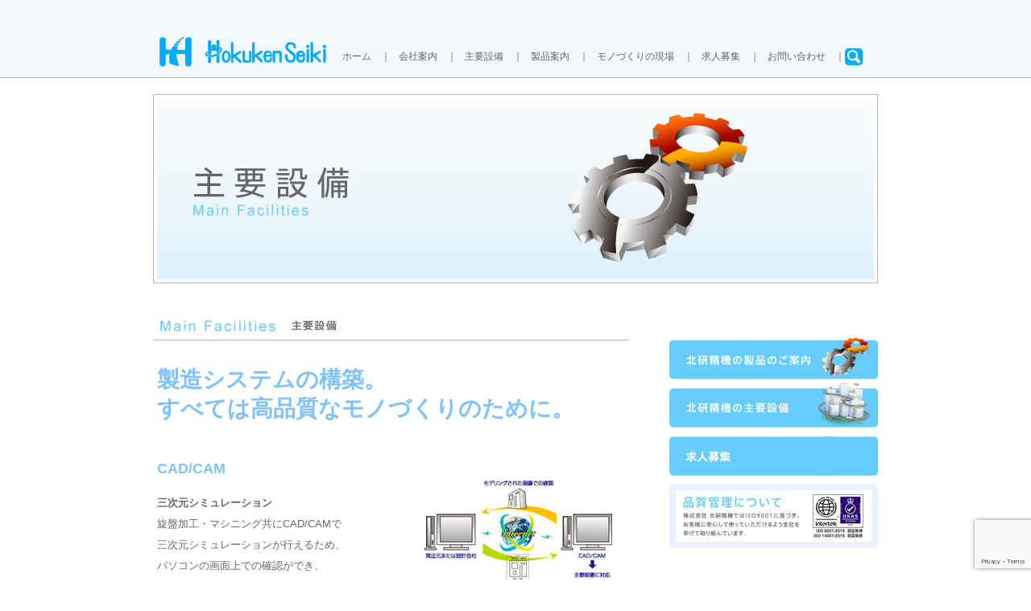

--- FILE ---
content_type: text/html; charset=UTF-8
request_url: https://hokukenseiki.com/?page_id=12
body_size: 8561
content:
<!DOCTYPE html PUBLIC "-//W3C//DTD XHTML 1.0 Transitional//EN" "http://www.w3.org/TR/xhtml1/DTD/xhtml1-transitional.dtd">
<html xmlns="http://www.w3.org/1999/xhtml">
<head>
<meta http-equiv="Content-Type" content="text/html; charset=UTF-8" />
<title>株式会社 北研精機</title>
<link href="https://hokukenseiki.com/wp-content/themes/hokken/css/layout.css" rel="stylesheet" type="text/css" />

		<!-- All in One SEO 4.9.3 - aioseo.com -->
	<meta name="description" content="熱処理、表面処理、板金加工等の協力体制により、サブＡＳＳＹまでの責任体制。難易度の高い加工にも挑戦！" />
	<meta name="robots" content="max-image-preview:large" />
	<meta name="keywords" content="ｎｃ旋盤,立型マシニングセンタ,汎用旋盤,ラジアルボール盤,ドリル研磨機" />
	<link rel="canonical" href="https://hokukenseiki.com/?page_id=12" />
	<meta name="generator" content="All in One SEO (AIOSEO) 4.9.3" />
		<script type="application/ld+json" class="aioseo-schema">
			{"@context":"https:\/\/schema.org","@graph":[{"@type":"BreadcrumbList","@id":"https:\/\/hokukenseiki.com\/?page_id=12#breadcrumblist","itemListElement":[{"@type":"ListItem","@id":"https:\/\/hokukenseiki.com#listItem","position":1,"name":"Home","item":"https:\/\/hokukenseiki.com","nextItem":{"@type":"ListItem","@id":"https:\/\/hokukenseiki.com\/?page_id=12#listItem","name":"\u4e3b\u8981\u8a2d\u5099"}},{"@type":"ListItem","@id":"https:\/\/hokukenseiki.com\/?page_id=12#listItem","position":2,"name":"\u4e3b\u8981\u8a2d\u5099","previousItem":{"@type":"ListItem","@id":"https:\/\/hokukenseiki.com#listItem","name":"Home"}}]},{"@type":"Organization","@id":"https:\/\/hokukenseiki.com\/#organization","name":"\u682a\u5f0f\u4f1a\u793e\u5317\u7814\u7cbe\u6a5f\uff5c\u5de5\u4f5c\u6a5f\u68b0\u90e8\u54c1\u30fb\u5efa\u8a2d\u6a5f\u68b0\u90e8\u54c1\u65cb\u76e4\u52a0\u5de5","description":"\u5de5\u4f5c\u6a5f\u68b0\u90e8\u54c1\u30fb\u5efa\u8a2d\u6a5f\u68b0\u90e8\u54c1\u65cb\u76e4\u52a0\u5de5\u306e\u682a\u5f0f\u4f1a\u793e\u5317\u7814\u7cbe\u6a5f\u3067\u3059","url":"https:\/\/hokukenseiki.com\/"},{"@type":"WebPage","@id":"https:\/\/hokukenseiki.com\/?page_id=12#webpage","url":"https:\/\/hokukenseiki.com\/?page_id=12","name":"\u4e3b\u8981\u8a2d\u5099\uff5c\u682a\u5f0f\u4f1a\u793e\u5317\u7814\u7cbe\u6a5f | \u682a\u5f0f\u4f1a\u793e\u5317\u7814\u7cbe\u6a5f\uff5c\u5de5\u4f5c\u6a5f\u68b0\u90e8\u54c1\u30fb\u5efa\u8a2d\u6a5f\u68b0\u90e8\u54c1\u65cb\u76e4\u52a0\u5de5","description":"\u71b1\u51e6\u7406\u3001\u8868\u9762\u51e6\u7406\u3001\u677f\u91d1\u52a0\u5de5\u7b49\u306e\u5354\u529b\u4f53\u5236\u306b\u3088\u308a\u3001\u30b5\u30d6\uff21\uff33\uff33\uff39\u307e\u3067\u306e\u8cac\u4efb\u4f53\u5236\u3002\u96e3\u6613\u5ea6\u306e\u9ad8\u3044\u52a0\u5de5\u306b\u3082\u6311\u6226\uff01","inLanguage":"ja","isPartOf":{"@id":"https:\/\/hokukenseiki.com\/#website"},"breadcrumb":{"@id":"https:\/\/hokukenseiki.com\/?page_id=12#breadcrumblist"},"datePublished":"2013-07-22T09:08:44+09:00","dateModified":"2019-03-22T18:37:44+09:00"},{"@type":"WebSite","@id":"https:\/\/hokukenseiki.com\/#website","url":"https:\/\/hokukenseiki.com\/","name":"\u682a\u5f0f\u4f1a\u793e\u5317\u7814\u7cbe\u6a5f\uff5c\u5de5\u4f5c\u6a5f\u68b0\u90e8\u54c1\u30fb\u5efa\u8a2d\u6a5f\u68b0\u90e8\u54c1\u65cb\u76e4\u52a0\u5de5","description":"\u5de5\u4f5c\u6a5f\u68b0\u90e8\u54c1\u30fb\u5efa\u8a2d\u6a5f\u68b0\u90e8\u54c1\u65cb\u76e4\u52a0\u5de5\u306e\u682a\u5f0f\u4f1a\u793e\u5317\u7814\u7cbe\u6a5f\u3067\u3059","inLanguage":"ja","publisher":{"@id":"https:\/\/hokukenseiki.com\/#organization"}}]}
		</script>
		<!-- All in One SEO -->

<link rel="alternate" type="application/rss+xml" title="株式会社北研精機｜工作機械部品・建設機械部品旋盤加工 &raquo; 主要設備 のコメントのフィード" href="https://hokukenseiki.com/?feed=rss2&#038;page_id=12" />
<link rel="alternate" title="oEmbed (JSON)" type="application/json+oembed" href="https://hokukenseiki.com/index.php?rest_route=%2Foembed%2F1.0%2Fembed&#038;url=https%3A%2F%2Fhokukenseiki.com%2F%3Fpage_id%3D12" />
<link rel="alternate" title="oEmbed (XML)" type="text/xml+oembed" href="https://hokukenseiki.com/index.php?rest_route=%2Foembed%2F1.0%2Fembed&#038;url=https%3A%2F%2Fhokukenseiki.com%2F%3Fpage_id%3D12&#038;format=xml" />
<style id='wp-img-auto-sizes-contain-inline-css' type='text/css'>
img:is([sizes=auto i],[sizes^="auto," i]){contain-intrinsic-size:3000px 1500px}
/*# sourceURL=wp-img-auto-sizes-contain-inline-css */
</style>
<style id='wp-emoji-styles-inline-css' type='text/css'>

	img.wp-smiley, img.emoji {
		display: inline !important;
		border: none !important;
		box-shadow: none !important;
		height: 1em !important;
		width: 1em !important;
		margin: 0 0.07em !important;
		vertical-align: -0.1em !important;
		background: none !important;
		padding: 0 !important;
	}
/*# sourceURL=wp-emoji-styles-inline-css */
</style>
<style id='wp-block-library-inline-css' type='text/css'>
:root{--wp-block-synced-color:#7a00df;--wp-block-synced-color--rgb:122,0,223;--wp-bound-block-color:var(--wp-block-synced-color);--wp-editor-canvas-background:#ddd;--wp-admin-theme-color:#007cba;--wp-admin-theme-color--rgb:0,124,186;--wp-admin-theme-color-darker-10:#006ba1;--wp-admin-theme-color-darker-10--rgb:0,107,160.5;--wp-admin-theme-color-darker-20:#005a87;--wp-admin-theme-color-darker-20--rgb:0,90,135;--wp-admin-border-width-focus:2px}@media (min-resolution:192dpi){:root{--wp-admin-border-width-focus:1.5px}}.wp-element-button{cursor:pointer}:root .has-very-light-gray-background-color{background-color:#eee}:root .has-very-dark-gray-background-color{background-color:#313131}:root .has-very-light-gray-color{color:#eee}:root .has-very-dark-gray-color{color:#313131}:root .has-vivid-green-cyan-to-vivid-cyan-blue-gradient-background{background:linear-gradient(135deg,#00d084,#0693e3)}:root .has-purple-crush-gradient-background{background:linear-gradient(135deg,#34e2e4,#4721fb 50%,#ab1dfe)}:root .has-hazy-dawn-gradient-background{background:linear-gradient(135deg,#faaca8,#dad0ec)}:root .has-subdued-olive-gradient-background{background:linear-gradient(135deg,#fafae1,#67a671)}:root .has-atomic-cream-gradient-background{background:linear-gradient(135deg,#fdd79a,#004a59)}:root .has-nightshade-gradient-background{background:linear-gradient(135deg,#330968,#31cdcf)}:root .has-midnight-gradient-background{background:linear-gradient(135deg,#020381,#2874fc)}:root{--wp--preset--font-size--normal:16px;--wp--preset--font-size--huge:42px}.has-regular-font-size{font-size:1em}.has-larger-font-size{font-size:2.625em}.has-normal-font-size{font-size:var(--wp--preset--font-size--normal)}.has-huge-font-size{font-size:var(--wp--preset--font-size--huge)}.has-text-align-center{text-align:center}.has-text-align-left{text-align:left}.has-text-align-right{text-align:right}.has-fit-text{white-space:nowrap!important}#end-resizable-editor-section{display:none}.aligncenter{clear:both}.items-justified-left{justify-content:flex-start}.items-justified-center{justify-content:center}.items-justified-right{justify-content:flex-end}.items-justified-space-between{justify-content:space-between}.screen-reader-text{border:0;clip-path:inset(50%);height:1px;margin:-1px;overflow:hidden;padding:0;position:absolute;width:1px;word-wrap:normal!important}.screen-reader-text:focus{background-color:#ddd;clip-path:none;color:#444;display:block;font-size:1em;height:auto;left:5px;line-height:normal;padding:15px 23px 14px;text-decoration:none;top:5px;width:auto;z-index:100000}html :where(.has-border-color){border-style:solid}html :where([style*=border-top-color]){border-top-style:solid}html :where([style*=border-right-color]){border-right-style:solid}html :where([style*=border-bottom-color]){border-bottom-style:solid}html :where([style*=border-left-color]){border-left-style:solid}html :where([style*=border-width]){border-style:solid}html :where([style*=border-top-width]){border-top-style:solid}html :where([style*=border-right-width]){border-right-style:solid}html :where([style*=border-bottom-width]){border-bottom-style:solid}html :where([style*=border-left-width]){border-left-style:solid}html :where(img[class*=wp-image-]){height:auto;max-width:100%}:where(figure){margin:0 0 1em}html :where(.is-position-sticky){--wp-admin--admin-bar--position-offset:var(--wp-admin--admin-bar--height,0px)}@media screen and (max-width:600px){html :where(.is-position-sticky){--wp-admin--admin-bar--position-offset:0px}}

/*# sourceURL=wp-block-library-inline-css */
</style><style id='global-styles-inline-css' type='text/css'>
:root{--wp--preset--aspect-ratio--square: 1;--wp--preset--aspect-ratio--4-3: 4/3;--wp--preset--aspect-ratio--3-4: 3/4;--wp--preset--aspect-ratio--3-2: 3/2;--wp--preset--aspect-ratio--2-3: 2/3;--wp--preset--aspect-ratio--16-9: 16/9;--wp--preset--aspect-ratio--9-16: 9/16;--wp--preset--color--black: #000000;--wp--preset--color--cyan-bluish-gray: #abb8c3;--wp--preset--color--white: #ffffff;--wp--preset--color--pale-pink: #f78da7;--wp--preset--color--vivid-red: #cf2e2e;--wp--preset--color--luminous-vivid-orange: #ff6900;--wp--preset--color--luminous-vivid-amber: #fcb900;--wp--preset--color--light-green-cyan: #7bdcb5;--wp--preset--color--vivid-green-cyan: #00d084;--wp--preset--color--pale-cyan-blue: #8ed1fc;--wp--preset--color--vivid-cyan-blue: #0693e3;--wp--preset--color--vivid-purple: #9b51e0;--wp--preset--gradient--vivid-cyan-blue-to-vivid-purple: linear-gradient(135deg,rgb(6,147,227) 0%,rgb(155,81,224) 100%);--wp--preset--gradient--light-green-cyan-to-vivid-green-cyan: linear-gradient(135deg,rgb(122,220,180) 0%,rgb(0,208,130) 100%);--wp--preset--gradient--luminous-vivid-amber-to-luminous-vivid-orange: linear-gradient(135deg,rgb(252,185,0) 0%,rgb(255,105,0) 100%);--wp--preset--gradient--luminous-vivid-orange-to-vivid-red: linear-gradient(135deg,rgb(255,105,0) 0%,rgb(207,46,46) 100%);--wp--preset--gradient--very-light-gray-to-cyan-bluish-gray: linear-gradient(135deg,rgb(238,238,238) 0%,rgb(169,184,195) 100%);--wp--preset--gradient--cool-to-warm-spectrum: linear-gradient(135deg,rgb(74,234,220) 0%,rgb(151,120,209) 20%,rgb(207,42,186) 40%,rgb(238,44,130) 60%,rgb(251,105,98) 80%,rgb(254,248,76) 100%);--wp--preset--gradient--blush-light-purple: linear-gradient(135deg,rgb(255,206,236) 0%,rgb(152,150,240) 100%);--wp--preset--gradient--blush-bordeaux: linear-gradient(135deg,rgb(254,205,165) 0%,rgb(254,45,45) 50%,rgb(107,0,62) 100%);--wp--preset--gradient--luminous-dusk: linear-gradient(135deg,rgb(255,203,112) 0%,rgb(199,81,192) 50%,rgb(65,88,208) 100%);--wp--preset--gradient--pale-ocean: linear-gradient(135deg,rgb(255,245,203) 0%,rgb(182,227,212) 50%,rgb(51,167,181) 100%);--wp--preset--gradient--electric-grass: linear-gradient(135deg,rgb(202,248,128) 0%,rgb(113,206,126) 100%);--wp--preset--gradient--midnight: linear-gradient(135deg,rgb(2,3,129) 0%,rgb(40,116,252) 100%);--wp--preset--font-size--small: 13px;--wp--preset--font-size--medium: 20px;--wp--preset--font-size--large: 36px;--wp--preset--font-size--x-large: 42px;--wp--preset--spacing--20: 0.44rem;--wp--preset--spacing--30: 0.67rem;--wp--preset--spacing--40: 1rem;--wp--preset--spacing--50: 1.5rem;--wp--preset--spacing--60: 2.25rem;--wp--preset--spacing--70: 3.38rem;--wp--preset--spacing--80: 5.06rem;--wp--preset--shadow--natural: 6px 6px 9px rgba(0, 0, 0, 0.2);--wp--preset--shadow--deep: 12px 12px 50px rgba(0, 0, 0, 0.4);--wp--preset--shadow--sharp: 6px 6px 0px rgba(0, 0, 0, 0.2);--wp--preset--shadow--outlined: 6px 6px 0px -3px rgb(255, 255, 255), 6px 6px rgb(0, 0, 0);--wp--preset--shadow--crisp: 6px 6px 0px rgb(0, 0, 0);}:where(.is-layout-flex){gap: 0.5em;}:where(.is-layout-grid){gap: 0.5em;}body .is-layout-flex{display: flex;}.is-layout-flex{flex-wrap: wrap;align-items: center;}.is-layout-flex > :is(*, div){margin: 0;}body .is-layout-grid{display: grid;}.is-layout-grid > :is(*, div){margin: 0;}:where(.wp-block-columns.is-layout-flex){gap: 2em;}:where(.wp-block-columns.is-layout-grid){gap: 2em;}:where(.wp-block-post-template.is-layout-flex){gap: 1.25em;}:where(.wp-block-post-template.is-layout-grid){gap: 1.25em;}.has-black-color{color: var(--wp--preset--color--black) !important;}.has-cyan-bluish-gray-color{color: var(--wp--preset--color--cyan-bluish-gray) !important;}.has-white-color{color: var(--wp--preset--color--white) !important;}.has-pale-pink-color{color: var(--wp--preset--color--pale-pink) !important;}.has-vivid-red-color{color: var(--wp--preset--color--vivid-red) !important;}.has-luminous-vivid-orange-color{color: var(--wp--preset--color--luminous-vivid-orange) !important;}.has-luminous-vivid-amber-color{color: var(--wp--preset--color--luminous-vivid-amber) !important;}.has-light-green-cyan-color{color: var(--wp--preset--color--light-green-cyan) !important;}.has-vivid-green-cyan-color{color: var(--wp--preset--color--vivid-green-cyan) !important;}.has-pale-cyan-blue-color{color: var(--wp--preset--color--pale-cyan-blue) !important;}.has-vivid-cyan-blue-color{color: var(--wp--preset--color--vivid-cyan-blue) !important;}.has-vivid-purple-color{color: var(--wp--preset--color--vivid-purple) !important;}.has-black-background-color{background-color: var(--wp--preset--color--black) !important;}.has-cyan-bluish-gray-background-color{background-color: var(--wp--preset--color--cyan-bluish-gray) !important;}.has-white-background-color{background-color: var(--wp--preset--color--white) !important;}.has-pale-pink-background-color{background-color: var(--wp--preset--color--pale-pink) !important;}.has-vivid-red-background-color{background-color: var(--wp--preset--color--vivid-red) !important;}.has-luminous-vivid-orange-background-color{background-color: var(--wp--preset--color--luminous-vivid-orange) !important;}.has-luminous-vivid-amber-background-color{background-color: var(--wp--preset--color--luminous-vivid-amber) !important;}.has-light-green-cyan-background-color{background-color: var(--wp--preset--color--light-green-cyan) !important;}.has-vivid-green-cyan-background-color{background-color: var(--wp--preset--color--vivid-green-cyan) !important;}.has-pale-cyan-blue-background-color{background-color: var(--wp--preset--color--pale-cyan-blue) !important;}.has-vivid-cyan-blue-background-color{background-color: var(--wp--preset--color--vivid-cyan-blue) !important;}.has-vivid-purple-background-color{background-color: var(--wp--preset--color--vivid-purple) !important;}.has-black-border-color{border-color: var(--wp--preset--color--black) !important;}.has-cyan-bluish-gray-border-color{border-color: var(--wp--preset--color--cyan-bluish-gray) !important;}.has-white-border-color{border-color: var(--wp--preset--color--white) !important;}.has-pale-pink-border-color{border-color: var(--wp--preset--color--pale-pink) !important;}.has-vivid-red-border-color{border-color: var(--wp--preset--color--vivid-red) !important;}.has-luminous-vivid-orange-border-color{border-color: var(--wp--preset--color--luminous-vivid-orange) !important;}.has-luminous-vivid-amber-border-color{border-color: var(--wp--preset--color--luminous-vivid-amber) !important;}.has-light-green-cyan-border-color{border-color: var(--wp--preset--color--light-green-cyan) !important;}.has-vivid-green-cyan-border-color{border-color: var(--wp--preset--color--vivid-green-cyan) !important;}.has-pale-cyan-blue-border-color{border-color: var(--wp--preset--color--pale-cyan-blue) !important;}.has-vivid-cyan-blue-border-color{border-color: var(--wp--preset--color--vivid-cyan-blue) !important;}.has-vivid-purple-border-color{border-color: var(--wp--preset--color--vivid-purple) !important;}.has-vivid-cyan-blue-to-vivid-purple-gradient-background{background: var(--wp--preset--gradient--vivid-cyan-blue-to-vivid-purple) !important;}.has-light-green-cyan-to-vivid-green-cyan-gradient-background{background: var(--wp--preset--gradient--light-green-cyan-to-vivid-green-cyan) !important;}.has-luminous-vivid-amber-to-luminous-vivid-orange-gradient-background{background: var(--wp--preset--gradient--luminous-vivid-amber-to-luminous-vivid-orange) !important;}.has-luminous-vivid-orange-to-vivid-red-gradient-background{background: var(--wp--preset--gradient--luminous-vivid-orange-to-vivid-red) !important;}.has-very-light-gray-to-cyan-bluish-gray-gradient-background{background: var(--wp--preset--gradient--very-light-gray-to-cyan-bluish-gray) !important;}.has-cool-to-warm-spectrum-gradient-background{background: var(--wp--preset--gradient--cool-to-warm-spectrum) !important;}.has-blush-light-purple-gradient-background{background: var(--wp--preset--gradient--blush-light-purple) !important;}.has-blush-bordeaux-gradient-background{background: var(--wp--preset--gradient--blush-bordeaux) !important;}.has-luminous-dusk-gradient-background{background: var(--wp--preset--gradient--luminous-dusk) !important;}.has-pale-ocean-gradient-background{background: var(--wp--preset--gradient--pale-ocean) !important;}.has-electric-grass-gradient-background{background: var(--wp--preset--gradient--electric-grass) !important;}.has-midnight-gradient-background{background: var(--wp--preset--gradient--midnight) !important;}.has-small-font-size{font-size: var(--wp--preset--font-size--small) !important;}.has-medium-font-size{font-size: var(--wp--preset--font-size--medium) !important;}.has-large-font-size{font-size: var(--wp--preset--font-size--large) !important;}.has-x-large-font-size{font-size: var(--wp--preset--font-size--x-large) !important;}
/*# sourceURL=global-styles-inline-css */
</style>

<style id='classic-theme-styles-inline-css' type='text/css'>
/*! This file is auto-generated */
.wp-block-button__link{color:#fff;background-color:#32373c;border-radius:9999px;box-shadow:none;text-decoration:none;padding:calc(.667em + 2px) calc(1.333em + 2px);font-size:1.125em}.wp-block-file__button{background:#32373c;color:#fff;text-decoration:none}
/*# sourceURL=/wp-includes/css/classic-themes.min.css */
</style>
<link rel='stylesheet' id='contact-form-7-css' href='https://hokukenseiki.com/wp-content/plugins/contact-form-7/includes/css/styles.css?ver=6.1.4' type='text/css' media='all' />
<link rel='stylesheet' id='jquery.lightbox.min.css-css' href='https://hokukenseiki.com/wp-content/plugins/wp-jquery-lightbox/lightboxes/wp-jquery-lightbox/styles/lightbox.min.css?ver=2.3.4' type='text/css' media='all' />
<link rel='stylesheet' id='jqlb-overrides-css' href='https://hokukenseiki.com/wp-content/plugins/wp-jquery-lightbox/lightboxes/wp-jquery-lightbox/styles/overrides.css?ver=2.3.4' type='text/css' media='all' />
<style id='jqlb-overrides-inline-css' type='text/css'>

			#outerImageContainer {
				box-shadow: 0 0 4px 2px rgba(0,0,0,.2);
			}
			#imageContainer{
				padding: 6px;
			}
			#imageDataContainer {
				box-shadow: none;
				z-index: auto;
			}
			#prevArrow,
			#nextArrow{
				background-color: rgba(255,255,255,.7;
				color: #000000;
			}
/*# sourceURL=jqlb-overrides-inline-css */
</style>
<script type="text/javascript" src="https://hokukenseiki.com/wp-includes/js/jquery/jquery.min.js?ver=3.7.1" id="jquery-core-js"></script>
<script type="text/javascript" src="https://hokukenseiki.com/wp-includes/js/jquery/jquery-migrate.min.js?ver=3.4.1" id="jquery-migrate-js"></script>
<link rel="https://api.w.org/" href="https://hokukenseiki.com/index.php?rest_route=/" /><link rel="alternate" title="JSON" type="application/json" href="https://hokukenseiki.com/index.php?rest_route=/wp/v2/pages/12" /><link rel="EditURI" type="application/rsd+xml" title="RSD" href="https://hokukenseiki.com/xmlrpc.php?rsd" />
<link rel='shortlink' href='https://hokukenseiki.com/?p=12' />
<body>
    <div id="headerArea2">
      <div id="header"><a href="https://hokukenseiki.com"><img src="https://hokukenseiki.com/wp-content/themes/hokken/images/hs_02.png" alt="ロゴを挿入" name="Insert_logo" width="223" height="37" id="Insert_logo" /></a> 
      <ul id="gnavi">
      <li class="under"><a href="https://hokukenseiki.com">ホーム</a>　｜</li>
      <li class="under"><a href="https://hokukenseiki.com/?page_id=10">会社案内</a>　｜</li>
      <li class="under"><a href="https://hokukenseiki.com/?page_id=12">主要設備</a>　｜</li>
      <li class="under"><a href="https://hokukenseiki.com/?page_id=14">製品案内</a>　｜</li>
      <li class="under"><a href="https://hokukenseiki.com/?page_id=16">モノづくりの現場</a>　｜</li>
      <li class="under"><a href="https://hokukenseiki.com/?page_id=388">求人募集</a>　｜</li>
      <li class="under"><a href="https://hokukenseiki.com/?page_id=18">お問い合わせ</a>　｜</li>
      <li><a href="#"><img src="https://hokukenseiki.com/wp-content/themes/hokken/images/hs_05.png" width="22" height="21" /></a></li>
      </ul>
        <!-- end .header --></div>
</div> <div id="titleimage">
 <img src="https://hokukenseiki.com/wp-content/themes/hokken/images/title1.png" width="900" height="235" />
</div>
<div class="content">
    <div id="l_content">
        <h2>
        <img src="https://hokukenseiki.com/wp-content/themes/hokken/images/m_fac.png" alt="主要設備" width="300" height="25" class="midashi" />
        </h2>
        <hr>
      <div class="text">
        <h1>製造システムの構築。<br /> すべては高品質なモノづくりのために。</h1>
<p>&nbsp;</p>
<h3>CAD/CAM</h3>
<p><img fetchpriority="high" decoding="async" class="fltrt" alt="" src="https://hokukenseiki.com/wp-content/uploads/2013/07/setsubi_img.jpg" width="255" height="369" /></p>
<h4>三次元シミュレーション</h4>
<p>旋盤加工・マシニング共にCAD/CAMで<br /> 三次元シミュレーションが行えるため、<br /> パソコンの画面上での確認ができ、<br /> 加工までの時間を削減できます。</p>
<h4>すべての機械に対応</h4>
<p>1台のCAD/CAMで、複数台の機械に対応できます。</p>
<h4>インターネットで図面の受信</h4>
<p>インターネットを利用して発注元や設計会社から<br /> 加工図面を受信できるのでタイムロスが<br /> 少なくなります。</p>
<br />
<h3>同時5軸加工機</h3>
<p>複雑な形状や多品種少量の製品加工を行っています。 </p>
<h3>三次元測定機</h3>
<p>精度の高い測定データを得るために温度を一定に保った恒温室に三次元測定機を設置しています。 </p>
<h3>立型複合研削盤</h3>
<p class="p_spacing">内径・外径・端面の同時加工による高精度加工を実現します。 </p>
<img decoding="async" src="https://hokukenseiki.com/wp-content/uploads/2013/08/setsubi.jpg" alt="setsubi" width="580" height="140" class="alignnone size-full wp-image-223" srcset="https://hokukenseiki.com/wp-content/uploads/2013/08/setsubi.jpg 580w, https://hokukenseiki.com/wp-content/uploads/2013/08/setsubi-300x72.jpg 300w" sizes="(max-width: 580px) 100vw, 580px" />
<br /><br />
<div class="waku">
<h3>主要設備一覧</h3>
<p class="box3"><strong>立体マシニングセンタ</strong><br /> MV653/50<br /> NV5000α1A/40<br /> <br /> <strong>同時5軸加工機</strong><br /> VARI500<br /> NT4300/1500<br /> DMU80P duo BLOCK<br /> DMU50 3rd Generation</p>
<p class="box3"><strong>NC旋盤複合機</strong><br /> SL603BMC/2000<br /> SL603BMC/2000<br /> NL2500Y/1250<br /> NL3000Y/1250<br /> NLX2500Y/700<br />NLX4000BY/750 <br /> <br /><strong>NC旋盤</strong><br /> SL75A<br /> VTL600 <br /><br /> </p>
<p><strong>その他</strong><br /> 三次元測定機<br /> 立型複合研削盤<br /> 汎用旋盤<br /> キーシータ<br /> 表面粗さ測定機<br /> 石定盤<br /> 立軸ロータリー研削盤<br /> 走行クレーン2.8t<br /> ジブクレーン490K<br /> エンジンフォーク3t<br /> 電動フォークリフト1.8t<br /> 
</p><strong>ソフトウェア</strong><br /> CAD/CAM<br /> CAD(Solidworks)<br /> 5軸シュミレーションシステム(VERICUT)</p>
</div>        </div>
  </div>
  
    <div id="r_content"><a href="https://hokukenseiki.com/?page_id=14"><img src="https://hokukenseiki.com/wp-content/themes/hokken/images/hs_15.png" width="259" height="56" class="right_img" /></a><a href="https://hokukenseiki.com/?page_id=12"><img src="https://hokukenseiki.com/wp-content/themes/hokken/images/hs_18.png" width="259" height="56" class="right_img" /></a>
</a><a href="https://hokukenseiki.com/?page_id=388"><img src="https://hokukenseiki.com/wp-content/themes/hokken/images/hs_30.png" width="259" height="56" class="right_img" /></a>
      <div class="border"><a href="https://hokukenseiki.com/?page_id=124"><img src="https://hokukenseiki.com/wp-content/themes/hokken/images/hs_25.png" width="231" height="58" /></a></div>
    </div>
<!-- end .content --></div>
  <div class="footer">
<h2><img src="https://hokukenseiki.com/wp-content/themes/hokken/images/hs_28.png" alt="株式会社 北研精機" width="314" height="32" /></h2>
<p class="left">〒923-0841　石川県小松市本江町乙23　TEL.0761-22-6588　FAX0761-22-8728</p>
<p class="right">Copyright(C)  HOKKEN SEIKI,Inc .All rights reserved</p>
<!-- end .footer --></div>
<script type="text/javascript" src="https://hokukenseiki.com/wp-includes/js/dist/hooks.min.js?ver=dd5603f07f9220ed27f1" id="wp-hooks-js"></script>
<script type="text/javascript" src="https://hokukenseiki.com/wp-includes/js/dist/i18n.min.js?ver=c26c3dc7bed366793375" id="wp-i18n-js"></script>
<script type="text/javascript" id="wp-i18n-js-after">
/* <![CDATA[ */
wp.i18n.setLocaleData( { 'text direction\u0004ltr': [ 'ltr' ] } );
//# sourceURL=wp-i18n-js-after
/* ]]> */
</script>
<script type="text/javascript" src="https://hokukenseiki.com/wp-content/plugins/contact-form-7/includes/swv/js/index.js?ver=6.1.4" id="swv-js"></script>
<script type="text/javascript" id="contact-form-7-js-translations">
/* <![CDATA[ */
( function( domain, translations ) {
	var localeData = translations.locale_data[ domain ] || translations.locale_data.messages;
	localeData[""].domain = domain;
	wp.i18n.setLocaleData( localeData, domain );
} )( "contact-form-7", {"translation-revision-date":"2025-11-30 08:12:23+0000","generator":"GlotPress\/4.0.3","domain":"messages","locale_data":{"messages":{"":{"domain":"messages","plural-forms":"nplurals=1; plural=0;","lang":"ja_JP"},"This contact form is placed in the wrong place.":["\u3053\u306e\u30b3\u30f3\u30bf\u30af\u30c8\u30d5\u30a9\u30fc\u30e0\u306f\u9593\u9055\u3063\u305f\u4f4d\u7f6e\u306b\u7f6e\u304b\u308c\u3066\u3044\u307e\u3059\u3002"],"Error:":["\u30a8\u30e9\u30fc:"]}},"comment":{"reference":"includes\/js\/index.js"}} );
//# sourceURL=contact-form-7-js-translations
/* ]]> */
</script>
<script type="text/javascript" id="contact-form-7-js-before">
/* <![CDATA[ */
var wpcf7 = {
    "api": {
        "root": "https:\/\/hokukenseiki.com\/index.php?rest_route=\/",
        "namespace": "contact-form-7\/v1"
    }
};
//# sourceURL=contact-form-7-js-before
/* ]]> */
</script>
<script type="text/javascript" src="https://hokukenseiki.com/wp-content/plugins/contact-form-7/includes/js/index.js?ver=6.1.4" id="contact-form-7-js"></script>
<script type="text/javascript" src="https://www.google.com/recaptcha/api.js?render=6Lf7XowqAAAAAKUi0hgvYDghAScNTzXyiJTus-ui&amp;ver=3.0" id="google-recaptcha-js"></script>
<script type="text/javascript" src="https://hokukenseiki.com/wp-includes/js/dist/vendor/wp-polyfill.min.js?ver=3.15.0" id="wp-polyfill-js"></script>
<script type="text/javascript" id="wpcf7-recaptcha-js-before">
/* <![CDATA[ */
var wpcf7_recaptcha = {
    "sitekey": "6Lf7XowqAAAAAKUi0hgvYDghAScNTzXyiJTus-ui",
    "actions": {
        "homepage": "homepage",
        "contactform": "contactform"
    }
};
//# sourceURL=wpcf7-recaptcha-js-before
/* ]]> */
</script>
<script type="text/javascript" src="https://hokukenseiki.com/wp-content/plugins/contact-form-7/modules/recaptcha/index.js?ver=6.1.4" id="wpcf7-recaptcha-js"></script>
<script type="text/javascript" src="https://hokukenseiki.com/wp-content/plugins/wp-jquery-lightbox/lightboxes/wp-jquery-lightbox/vendor/jquery.touchwipe.min.js?ver=2.3.4" id="wp-jquery-lightbox-swipe-js"></script>
<script type="text/javascript" src="https://hokukenseiki.com/wp-content/plugins/wp-jquery-lightbox/inc/purify.min.js?ver=2.3.4" id="wp-jquery-lightbox-purify-js"></script>
<script type="text/javascript" src="https://hokukenseiki.com/wp-content/plugins/wp-jquery-lightbox/lightboxes/wp-jquery-lightbox/vendor/panzoom.min.js?ver=2.3.4" id="wp-jquery-lightbox-panzoom-js"></script>
<script type="text/javascript" id="wp-jquery-lightbox-js-extra">
/* <![CDATA[ */
var JQLBSettings = {"showTitle":"1","useAltForTitle":"1","showCaption":"1","showNumbers":"1","fitToScreen":"1","resizeSpeed":"400","showDownload":"","navbarOnTop":"","marginSize":"0","mobileMarginSize":"10","slideshowSpeed":"4000","allowPinchZoom":"1","borderSize":"6","borderColor":"#fff","overlayColor":"#fff","overlayOpacity":"0.7","newNavStyle":"1","fixedNav":"1","showInfoBar":"0","prevLinkTitle":"\u524d\u306e\u753b\u50cf","nextLinkTitle":"\u6b21\u306e\u753b\u50cf","closeTitle":"\u30ae\u30e3\u30e9\u30ea\u30fc\u3092\u9589\u3058\u308b","image":"\u753b\u50cf ","of":"\u306e","download":"\u30c0\u30a6\u30f3\u30ed\u30fc\u30c9","pause":"(\u30b9\u30e9\u30a4\u30c9\u30b7\u30e7\u30fc\u3092\u4e00\u6642\u505c\u6b62\u3059\u308b)","play":"(\u30b9\u30e9\u30a4\u30c9\u30b7\u30e7\u30fc\u3092\u518d\u751f\u3059\u308b)"};
//# sourceURL=wp-jquery-lightbox-js-extra
/* ]]> */
</script>
<script type="text/javascript" src="https://hokukenseiki.com/wp-content/plugins/wp-jquery-lightbox/lightboxes/wp-jquery-lightbox/jquery.lightbox.js?ver=2.3.4" id="wp-jquery-lightbox-js"></script>
<script id="wp-emoji-settings" type="application/json">
{"baseUrl":"https://s.w.org/images/core/emoji/17.0.2/72x72/","ext":".png","svgUrl":"https://s.w.org/images/core/emoji/17.0.2/svg/","svgExt":".svg","source":{"concatemoji":"https://hokukenseiki.com/wp-includes/js/wp-emoji-release.min.js?ver=6.9"}}
</script>
<script type="module">
/* <![CDATA[ */
/*! This file is auto-generated */
const a=JSON.parse(document.getElementById("wp-emoji-settings").textContent),o=(window._wpemojiSettings=a,"wpEmojiSettingsSupports"),s=["flag","emoji"];function i(e){try{var t={supportTests:e,timestamp:(new Date).valueOf()};sessionStorage.setItem(o,JSON.stringify(t))}catch(e){}}function c(e,t,n){e.clearRect(0,0,e.canvas.width,e.canvas.height),e.fillText(t,0,0);t=new Uint32Array(e.getImageData(0,0,e.canvas.width,e.canvas.height).data);e.clearRect(0,0,e.canvas.width,e.canvas.height),e.fillText(n,0,0);const a=new Uint32Array(e.getImageData(0,0,e.canvas.width,e.canvas.height).data);return t.every((e,t)=>e===a[t])}function p(e,t){e.clearRect(0,0,e.canvas.width,e.canvas.height),e.fillText(t,0,0);var n=e.getImageData(16,16,1,1);for(let e=0;e<n.data.length;e++)if(0!==n.data[e])return!1;return!0}function u(e,t,n,a){switch(t){case"flag":return n(e,"\ud83c\udff3\ufe0f\u200d\u26a7\ufe0f","\ud83c\udff3\ufe0f\u200b\u26a7\ufe0f")?!1:!n(e,"\ud83c\udde8\ud83c\uddf6","\ud83c\udde8\u200b\ud83c\uddf6")&&!n(e,"\ud83c\udff4\udb40\udc67\udb40\udc62\udb40\udc65\udb40\udc6e\udb40\udc67\udb40\udc7f","\ud83c\udff4\u200b\udb40\udc67\u200b\udb40\udc62\u200b\udb40\udc65\u200b\udb40\udc6e\u200b\udb40\udc67\u200b\udb40\udc7f");case"emoji":return!a(e,"\ud83e\u1fac8")}return!1}function f(e,t,n,a){let r;const o=(r="undefined"!=typeof WorkerGlobalScope&&self instanceof WorkerGlobalScope?new OffscreenCanvas(300,150):document.createElement("canvas")).getContext("2d",{willReadFrequently:!0}),s=(o.textBaseline="top",o.font="600 32px Arial",{});return e.forEach(e=>{s[e]=t(o,e,n,a)}),s}function r(e){var t=document.createElement("script");t.src=e,t.defer=!0,document.head.appendChild(t)}a.supports={everything:!0,everythingExceptFlag:!0},new Promise(t=>{let n=function(){try{var e=JSON.parse(sessionStorage.getItem(o));if("object"==typeof e&&"number"==typeof e.timestamp&&(new Date).valueOf()<e.timestamp+604800&&"object"==typeof e.supportTests)return e.supportTests}catch(e){}return null}();if(!n){if("undefined"!=typeof Worker&&"undefined"!=typeof OffscreenCanvas&&"undefined"!=typeof URL&&URL.createObjectURL&&"undefined"!=typeof Blob)try{var e="postMessage("+f.toString()+"("+[JSON.stringify(s),u.toString(),c.toString(),p.toString()].join(",")+"));",a=new Blob([e],{type:"text/javascript"});const r=new Worker(URL.createObjectURL(a),{name:"wpTestEmojiSupports"});return void(r.onmessage=e=>{i(n=e.data),r.terminate(),t(n)})}catch(e){}i(n=f(s,u,c,p))}t(n)}).then(e=>{for(const n in e)a.supports[n]=e[n],a.supports.everything=a.supports.everything&&a.supports[n],"flag"!==n&&(a.supports.everythingExceptFlag=a.supports.everythingExceptFlag&&a.supports[n]);var t;a.supports.everythingExceptFlag=a.supports.everythingExceptFlag&&!a.supports.flag,a.supports.everything||((t=a.source||{}).concatemoji?r(t.concatemoji):t.wpemoji&&t.twemoji&&(r(t.twemoji),r(t.wpemoji)))});
//# sourceURL=https://hokukenseiki.com/wp-includes/js/wp-emoji-loader.min.js
/* ]]> */
</script>
 
</body>
</html>


--- FILE ---
content_type: text/html; charset=utf-8
request_url: https://www.google.com/recaptcha/api2/anchor?ar=1&k=6Lf7XowqAAAAAKUi0hgvYDghAScNTzXyiJTus-ui&co=aHR0cHM6Ly9ob2t1a2Vuc2Vpa2kuY29tOjQ0Mw..&hl=en&v=9TiwnJFHeuIw_s0wSd3fiKfN&size=invisible&anchor-ms=20000&execute-ms=30000&cb=xczdyun1kl78
body_size: 48166
content:
<!DOCTYPE HTML><html dir="ltr" lang="en"><head><meta http-equiv="Content-Type" content="text/html; charset=UTF-8">
<meta http-equiv="X-UA-Compatible" content="IE=edge">
<title>reCAPTCHA</title>
<style type="text/css">
/* cyrillic-ext */
@font-face {
  font-family: 'Roboto';
  font-style: normal;
  font-weight: 400;
  font-stretch: 100%;
  src: url(//fonts.gstatic.com/s/roboto/v48/KFO7CnqEu92Fr1ME7kSn66aGLdTylUAMa3GUBHMdazTgWw.woff2) format('woff2');
  unicode-range: U+0460-052F, U+1C80-1C8A, U+20B4, U+2DE0-2DFF, U+A640-A69F, U+FE2E-FE2F;
}
/* cyrillic */
@font-face {
  font-family: 'Roboto';
  font-style: normal;
  font-weight: 400;
  font-stretch: 100%;
  src: url(//fonts.gstatic.com/s/roboto/v48/KFO7CnqEu92Fr1ME7kSn66aGLdTylUAMa3iUBHMdazTgWw.woff2) format('woff2');
  unicode-range: U+0301, U+0400-045F, U+0490-0491, U+04B0-04B1, U+2116;
}
/* greek-ext */
@font-face {
  font-family: 'Roboto';
  font-style: normal;
  font-weight: 400;
  font-stretch: 100%;
  src: url(//fonts.gstatic.com/s/roboto/v48/KFO7CnqEu92Fr1ME7kSn66aGLdTylUAMa3CUBHMdazTgWw.woff2) format('woff2');
  unicode-range: U+1F00-1FFF;
}
/* greek */
@font-face {
  font-family: 'Roboto';
  font-style: normal;
  font-weight: 400;
  font-stretch: 100%;
  src: url(//fonts.gstatic.com/s/roboto/v48/KFO7CnqEu92Fr1ME7kSn66aGLdTylUAMa3-UBHMdazTgWw.woff2) format('woff2');
  unicode-range: U+0370-0377, U+037A-037F, U+0384-038A, U+038C, U+038E-03A1, U+03A3-03FF;
}
/* math */
@font-face {
  font-family: 'Roboto';
  font-style: normal;
  font-weight: 400;
  font-stretch: 100%;
  src: url(//fonts.gstatic.com/s/roboto/v48/KFO7CnqEu92Fr1ME7kSn66aGLdTylUAMawCUBHMdazTgWw.woff2) format('woff2');
  unicode-range: U+0302-0303, U+0305, U+0307-0308, U+0310, U+0312, U+0315, U+031A, U+0326-0327, U+032C, U+032F-0330, U+0332-0333, U+0338, U+033A, U+0346, U+034D, U+0391-03A1, U+03A3-03A9, U+03B1-03C9, U+03D1, U+03D5-03D6, U+03F0-03F1, U+03F4-03F5, U+2016-2017, U+2034-2038, U+203C, U+2040, U+2043, U+2047, U+2050, U+2057, U+205F, U+2070-2071, U+2074-208E, U+2090-209C, U+20D0-20DC, U+20E1, U+20E5-20EF, U+2100-2112, U+2114-2115, U+2117-2121, U+2123-214F, U+2190, U+2192, U+2194-21AE, U+21B0-21E5, U+21F1-21F2, U+21F4-2211, U+2213-2214, U+2216-22FF, U+2308-230B, U+2310, U+2319, U+231C-2321, U+2336-237A, U+237C, U+2395, U+239B-23B7, U+23D0, U+23DC-23E1, U+2474-2475, U+25AF, U+25B3, U+25B7, U+25BD, U+25C1, U+25CA, U+25CC, U+25FB, U+266D-266F, U+27C0-27FF, U+2900-2AFF, U+2B0E-2B11, U+2B30-2B4C, U+2BFE, U+3030, U+FF5B, U+FF5D, U+1D400-1D7FF, U+1EE00-1EEFF;
}
/* symbols */
@font-face {
  font-family: 'Roboto';
  font-style: normal;
  font-weight: 400;
  font-stretch: 100%;
  src: url(//fonts.gstatic.com/s/roboto/v48/KFO7CnqEu92Fr1ME7kSn66aGLdTylUAMaxKUBHMdazTgWw.woff2) format('woff2');
  unicode-range: U+0001-000C, U+000E-001F, U+007F-009F, U+20DD-20E0, U+20E2-20E4, U+2150-218F, U+2190, U+2192, U+2194-2199, U+21AF, U+21E6-21F0, U+21F3, U+2218-2219, U+2299, U+22C4-22C6, U+2300-243F, U+2440-244A, U+2460-24FF, U+25A0-27BF, U+2800-28FF, U+2921-2922, U+2981, U+29BF, U+29EB, U+2B00-2BFF, U+4DC0-4DFF, U+FFF9-FFFB, U+10140-1018E, U+10190-1019C, U+101A0, U+101D0-101FD, U+102E0-102FB, U+10E60-10E7E, U+1D2C0-1D2D3, U+1D2E0-1D37F, U+1F000-1F0FF, U+1F100-1F1AD, U+1F1E6-1F1FF, U+1F30D-1F30F, U+1F315, U+1F31C, U+1F31E, U+1F320-1F32C, U+1F336, U+1F378, U+1F37D, U+1F382, U+1F393-1F39F, U+1F3A7-1F3A8, U+1F3AC-1F3AF, U+1F3C2, U+1F3C4-1F3C6, U+1F3CA-1F3CE, U+1F3D4-1F3E0, U+1F3ED, U+1F3F1-1F3F3, U+1F3F5-1F3F7, U+1F408, U+1F415, U+1F41F, U+1F426, U+1F43F, U+1F441-1F442, U+1F444, U+1F446-1F449, U+1F44C-1F44E, U+1F453, U+1F46A, U+1F47D, U+1F4A3, U+1F4B0, U+1F4B3, U+1F4B9, U+1F4BB, U+1F4BF, U+1F4C8-1F4CB, U+1F4D6, U+1F4DA, U+1F4DF, U+1F4E3-1F4E6, U+1F4EA-1F4ED, U+1F4F7, U+1F4F9-1F4FB, U+1F4FD-1F4FE, U+1F503, U+1F507-1F50B, U+1F50D, U+1F512-1F513, U+1F53E-1F54A, U+1F54F-1F5FA, U+1F610, U+1F650-1F67F, U+1F687, U+1F68D, U+1F691, U+1F694, U+1F698, U+1F6AD, U+1F6B2, U+1F6B9-1F6BA, U+1F6BC, U+1F6C6-1F6CF, U+1F6D3-1F6D7, U+1F6E0-1F6EA, U+1F6F0-1F6F3, U+1F6F7-1F6FC, U+1F700-1F7FF, U+1F800-1F80B, U+1F810-1F847, U+1F850-1F859, U+1F860-1F887, U+1F890-1F8AD, U+1F8B0-1F8BB, U+1F8C0-1F8C1, U+1F900-1F90B, U+1F93B, U+1F946, U+1F984, U+1F996, U+1F9E9, U+1FA00-1FA6F, U+1FA70-1FA7C, U+1FA80-1FA89, U+1FA8F-1FAC6, U+1FACE-1FADC, U+1FADF-1FAE9, U+1FAF0-1FAF8, U+1FB00-1FBFF;
}
/* vietnamese */
@font-face {
  font-family: 'Roboto';
  font-style: normal;
  font-weight: 400;
  font-stretch: 100%;
  src: url(//fonts.gstatic.com/s/roboto/v48/KFO7CnqEu92Fr1ME7kSn66aGLdTylUAMa3OUBHMdazTgWw.woff2) format('woff2');
  unicode-range: U+0102-0103, U+0110-0111, U+0128-0129, U+0168-0169, U+01A0-01A1, U+01AF-01B0, U+0300-0301, U+0303-0304, U+0308-0309, U+0323, U+0329, U+1EA0-1EF9, U+20AB;
}
/* latin-ext */
@font-face {
  font-family: 'Roboto';
  font-style: normal;
  font-weight: 400;
  font-stretch: 100%;
  src: url(//fonts.gstatic.com/s/roboto/v48/KFO7CnqEu92Fr1ME7kSn66aGLdTylUAMa3KUBHMdazTgWw.woff2) format('woff2');
  unicode-range: U+0100-02BA, U+02BD-02C5, U+02C7-02CC, U+02CE-02D7, U+02DD-02FF, U+0304, U+0308, U+0329, U+1D00-1DBF, U+1E00-1E9F, U+1EF2-1EFF, U+2020, U+20A0-20AB, U+20AD-20C0, U+2113, U+2C60-2C7F, U+A720-A7FF;
}
/* latin */
@font-face {
  font-family: 'Roboto';
  font-style: normal;
  font-weight: 400;
  font-stretch: 100%;
  src: url(//fonts.gstatic.com/s/roboto/v48/KFO7CnqEu92Fr1ME7kSn66aGLdTylUAMa3yUBHMdazQ.woff2) format('woff2');
  unicode-range: U+0000-00FF, U+0131, U+0152-0153, U+02BB-02BC, U+02C6, U+02DA, U+02DC, U+0304, U+0308, U+0329, U+2000-206F, U+20AC, U+2122, U+2191, U+2193, U+2212, U+2215, U+FEFF, U+FFFD;
}
/* cyrillic-ext */
@font-face {
  font-family: 'Roboto';
  font-style: normal;
  font-weight: 500;
  font-stretch: 100%;
  src: url(//fonts.gstatic.com/s/roboto/v48/KFO7CnqEu92Fr1ME7kSn66aGLdTylUAMa3GUBHMdazTgWw.woff2) format('woff2');
  unicode-range: U+0460-052F, U+1C80-1C8A, U+20B4, U+2DE0-2DFF, U+A640-A69F, U+FE2E-FE2F;
}
/* cyrillic */
@font-face {
  font-family: 'Roboto';
  font-style: normal;
  font-weight: 500;
  font-stretch: 100%;
  src: url(//fonts.gstatic.com/s/roboto/v48/KFO7CnqEu92Fr1ME7kSn66aGLdTylUAMa3iUBHMdazTgWw.woff2) format('woff2');
  unicode-range: U+0301, U+0400-045F, U+0490-0491, U+04B0-04B1, U+2116;
}
/* greek-ext */
@font-face {
  font-family: 'Roboto';
  font-style: normal;
  font-weight: 500;
  font-stretch: 100%;
  src: url(//fonts.gstatic.com/s/roboto/v48/KFO7CnqEu92Fr1ME7kSn66aGLdTylUAMa3CUBHMdazTgWw.woff2) format('woff2');
  unicode-range: U+1F00-1FFF;
}
/* greek */
@font-face {
  font-family: 'Roboto';
  font-style: normal;
  font-weight: 500;
  font-stretch: 100%;
  src: url(//fonts.gstatic.com/s/roboto/v48/KFO7CnqEu92Fr1ME7kSn66aGLdTylUAMa3-UBHMdazTgWw.woff2) format('woff2');
  unicode-range: U+0370-0377, U+037A-037F, U+0384-038A, U+038C, U+038E-03A1, U+03A3-03FF;
}
/* math */
@font-face {
  font-family: 'Roboto';
  font-style: normal;
  font-weight: 500;
  font-stretch: 100%;
  src: url(//fonts.gstatic.com/s/roboto/v48/KFO7CnqEu92Fr1ME7kSn66aGLdTylUAMawCUBHMdazTgWw.woff2) format('woff2');
  unicode-range: U+0302-0303, U+0305, U+0307-0308, U+0310, U+0312, U+0315, U+031A, U+0326-0327, U+032C, U+032F-0330, U+0332-0333, U+0338, U+033A, U+0346, U+034D, U+0391-03A1, U+03A3-03A9, U+03B1-03C9, U+03D1, U+03D5-03D6, U+03F0-03F1, U+03F4-03F5, U+2016-2017, U+2034-2038, U+203C, U+2040, U+2043, U+2047, U+2050, U+2057, U+205F, U+2070-2071, U+2074-208E, U+2090-209C, U+20D0-20DC, U+20E1, U+20E5-20EF, U+2100-2112, U+2114-2115, U+2117-2121, U+2123-214F, U+2190, U+2192, U+2194-21AE, U+21B0-21E5, U+21F1-21F2, U+21F4-2211, U+2213-2214, U+2216-22FF, U+2308-230B, U+2310, U+2319, U+231C-2321, U+2336-237A, U+237C, U+2395, U+239B-23B7, U+23D0, U+23DC-23E1, U+2474-2475, U+25AF, U+25B3, U+25B7, U+25BD, U+25C1, U+25CA, U+25CC, U+25FB, U+266D-266F, U+27C0-27FF, U+2900-2AFF, U+2B0E-2B11, U+2B30-2B4C, U+2BFE, U+3030, U+FF5B, U+FF5D, U+1D400-1D7FF, U+1EE00-1EEFF;
}
/* symbols */
@font-face {
  font-family: 'Roboto';
  font-style: normal;
  font-weight: 500;
  font-stretch: 100%;
  src: url(//fonts.gstatic.com/s/roboto/v48/KFO7CnqEu92Fr1ME7kSn66aGLdTylUAMaxKUBHMdazTgWw.woff2) format('woff2');
  unicode-range: U+0001-000C, U+000E-001F, U+007F-009F, U+20DD-20E0, U+20E2-20E4, U+2150-218F, U+2190, U+2192, U+2194-2199, U+21AF, U+21E6-21F0, U+21F3, U+2218-2219, U+2299, U+22C4-22C6, U+2300-243F, U+2440-244A, U+2460-24FF, U+25A0-27BF, U+2800-28FF, U+2921-2922, U+2981, U+29BF, U+29EB, U+2B00-2BFF, U+4DC0-4DFF, U+FFF9-FFFB, U+10140-1018E, U+10190-1019C, U+101A0, U+101D0-101FD, U+102E0-102FB, U+10E60-10E7E, U+1D2C0-1D2D3, U+1D2E0-1D37F, U+1F000-1F0FF, U+1F100-1F1AD, U+1F1E6-1F1FF, U+1F30D-1F30F, U+1F315, U+1F31C, U+1F31E, U+1F320-1F32C, U+1F336, U+1F378, U+1F37D, U+1F382, U+1F393-1F39F, U+1F3A7-1F3A8, U+1F3AC-1F3AF, U+1F3C2, U+1F3C4-1F3C6, U+1F3CA-1F3CE, U+1F3D4-1F3E0, U+1F3ED, U+1F3F1-1F3F3, U+1F3F5-1F3F7, U+1F408, U+1F415, U+1F41F, U+1F426, U+1F43F, U+1F441-1F442, U+1F444, U+1F446-1F449, U+1F44C-1F44E, U+1F453, U+1F46A, U+1F47D, U+1F4A3, U+1F4B0, U+1F4B3, U+1F4B9, U+1F4BB, U+1F4BF, U+1F4C8-1F4CB, U+1F4D6, U+1F4DA, U+1F4DF, U+1F4E3-1F4E6, U+1F4EA-1F4ED, U+1F4F7, U+1F4F9-1F4FB, U+1F4FD-1F4FE, U+1F503, U+1F507-1F50B, U+1F50D, U+1F512-1F513, U+1F53E-1F54A, U+1F54F-1F5FA, U+1F610, U+1F650-1F67F, U+1F687, U+1F68D, U+1F691, U+1F694, U+1F698, U+1F6AD, U+1F6B2, U+1F6B9-1F6BA, U+1F6BC, U+1F6C6-1F6CF, U+1F6D3-1F6D7, U+1F6E0-1F6EA, U+1F6F0-1F6F3, U+1F6F7-1F6FC, U+1F700-1F7FF, U+1F800-1F80B, U+1F810-1F847, U+1F850-1F859, U+1F860-1F887, U+1F890-1F8AD, U+1F8B0-1F8BB, U+1F8C0-1F8C1, U+1F900-1F90B, U+1F93B, U+1F946, U+1F984, U+1F996, U+1F9E9, U+1FA00-1FA6F, U+1FA70-1FA7C, U+1FA80-1FA89, U+1FA8F-1FAC6, U+1FACE-1FADC, U+1FADF-1FAE9, U+1FAF0-1FAF8, U+1FB00-1FBFF;
}
/* vietnamese */
@font-face {
  font-family: 'Roboto';
  font-style: normal;
  font-weight: 500;
  font-stretch: 100%;
  src: url(//fonts.gstatic.com/s/roboto/v48/KFO7CnqEu92Fr1ME7kSn66aGLdTylUAMa3OUBHMdazTgWw.woff2) format('woff2');
  unicode-range: U+0102-0103, U+0110-0111, U+0128-0129, U+0168-0169, U+01A0-01A1, U+01AF-01B0, U+0300-0301, U+0303-0304, U+0308-0309, U+0323, U+0329, U+1EA0-1EF9, U+20AB;
}
/* latin-ext */
@font-face {
  font-family: 'Roboto';
  font-style: normal;
  font-weight: 500;
  font-stretch: 100%;
  src: url(//fonts.gstatic.com/s/roboto/v48/KFO7CnqEu92Fr1ME7kSn66aGLdTylUAMa3KUBHMdazTgWw.woff2) format('woff2');
  unicode-range: U+0100-02BA, U+02BD-02C5, U+02C7-02CC, U+02CE-02D7, U+02DD-02FF, U+0304, U+0308, U+0329, U+1D00-1DBF, U+1E00-1E9F, U+1EF2-1EFF, U+2020, U+20A0-20AB, U+20AD-20C0, U+2113, U+2C60-2C7F, U+A720-A7FF;
}
/* latin */
@font-face {
  font-family: 'Roboto';
  font-style: normal;
  font-weight: 500;
  font-stretch: 100%;
  src: url(//fonts.gstatic.com/s/roboto/v48/KFO7CnqEu92Fr1ME7kSn66aGLdTylUAMa3yUBHMdazQ.woff2) format('woff2');
  unicode-range: U+0000-00FF, U+0131, U+0152-0153, U+02BB-02BC, U+02C6, U+02DA, U+02DC, U+0304, U+0308, U+0329, U+2000-206F, U+20AC, U+2122, U+2191, U+2193, U+2212, U+2215, U+FEFF, U+FFFD;
}
/* cyrillic-ext */
@font-face {
  font-family: 'Roboto';
  font-style: normal;
  font-weight: 900;
  font-stretch: 100%;
  src: url(//fonts.gstatic.com/s/roboto/v48/KFO7CnqEu92Fr1ME7kSn66aGLdTylUAMa3GUBHMdazTgWw.woff2) format('woff2');
  unicode-range: U+0460-052F, U+1C80-1C8A, U+20B4, U+2DE0-2DFF, U+A640-A69F, U+FE2E-FE2F;
}
/* cyrillic */
@font-face {
  font-family: 'Roboto';
  font-style: normal;
  font-weight: 900;
  font-stretch: 100%;
  src: url(//fonts.gstatic.com/s/roboto/v48/KFO7CnqEu92Fr1ME7kSn66aGLdTylUAMa3iUBHMdazTgWw.woff2) format('woff2');
  unicode-range: U+0301, U+0400-045F, U+0490-0491, U+04B0-04B1, U+2116;
}
/* greek-ext */
@font-face {
  font-family: 'Roboto';
  font-style: normal;
  font-weight: 900;
  font-stretch: 100%;
  src: url(//fonts.gstatic.com/s/roboto/v48/KFO7CnqEu92Fr1ME7kSn66aGLdTylUAMa3CUBHMdazTgWw.woff2) format('woff2');
  unicode-range: U+1F00-1FFF;
}
/* greek */
@font-face {
  font-family: 'Roboto';
  font-style: normal;
  font-weight: 900;
  font-stretch: 100%;
  src: url(//fonts.gstatic.com/s/roboto/v48/KFO7CnqEu92Fr1ME7kSn66aGLdTylUAMa3-UBHMdazTgWw.woff2) format('woff2');
  unicode-range: U+0370-0377, U+037A-037F, U+0384-038A, U+038C, U+038E-03A1, U+03A3-03FF;
}
/* math */
@font-face {
  font-family: 'Roboto';
  font-style: normal;
  font-weight: 900;
  font-stretch: 100%;
  src: url(//fonts.gstatic.com/s/roboto/v48/KFO7CnqEu92Fr1ME7kSn66aGLdTylUAMawCUBHMdazTgWw.woff2) format('woff2');
  unicode-range: U+0302-0303, U+0305, U+0307-0308, U+0310, U+0312, U+0315, U+031A, U+0326-0327, U+032C, U+032F-0330, U+0332-0333, U+0338, U+033A, U+0346, U+034D, U+0391-03A1, U+03A3-03A9, U+03B1-03C9, U+03D1, U+03D5-03D6, U+03F0-03F1, U+03F4-03F5, U+2016-2017, U+2034-2038, U+203C, U+2040, U+2043, U+2047, U+2050, U+2057, U+205F, U+2070-2071, U+2074-208E, U+2090-209C, U+20D0-20DC, U+20E1, U+20E5-20EF, U+2100-2112, U+2114-2115, U+2117-2121, U+2123-214F, U+2190, U+2192, U+2194-21AE, U+21B0-21E5, U+21F1-21F2, U+21F4-2211, U+2213-2214, U+2216-22FF, U+2308-230B, U+2310, U+2319, U+231C-2321, U+2336-237A, U+237C, U+2395, U+239B-23B7, U+23D0, U+23DC-23E1, U+2474-2475, U+25AF, U+25B3, U+25B7, U+25BD, U+25C1, U+25CA, U+25CC, U+25FB, U+266D-266F, U+27C0-27FF, U+2900-2AFF, U+2B0E-2B11, U+2B30-2B4C, U+2BFE, U+3030, U+FF5B, U+FF5D, U+1D400-1D7FF, U+1EE00-1EEFF;
}
/* symbols */
@font-face {
  font-family: 'Roboto';
  font-style: normal;
  font-weight: 900;
  font-stretch: 100%;
  src: url(//fonts.gstatic.com/s/roboto/v48/KFO7CnqEu92Fr1ME7kSn66aGLdTylUAMaxKUBHMdazTgWw.woff2) format('woff2');
  unicode-range: U+0001-000C, U+000E-001F, U+007F-009F, U+20DD-20E0, U+20E2-20E4, U+2150-218F, U+2190, U+2192, U+2194-2199, U+21AF, U+21E6-21F0, U+21F3, U+2218-2219, U+2299, U+22C4-22C6, U+2300-243F, U+2440-244A, U+2460-24FF, U+25A0-27BF, U+2800-28FF, U+2921-2922, U+2981, U+29BF, U+29EB, U+2B00-2BFF, U+4DC0-4DFF, U+FFF9-FFFB, U+10140-1018E, U+10190-1019C, U+101A0, U+101D0-101FD, U+102E0-102FB, U+10E60-10E7E, U+1D2C0-1D2D3, U+1D2E0-1D37F, U+1F000-1F0FF, U+1F100-1F1AD, U+1F1E6-1F1FF, U+1F30D-1F30F, U+1F315, U+1F31C, U+1F31E, U+1F320-1F32C, U+1F336, U+1F378, U+1F37D, U+1F382, U+1F393-1F39F, U+1F3A7-1F3A8, U+1F3AC-1F3AF, U+1F3C2, U+1F3C4-1F3C6, U+1F3CA-1F3CE, U+1F3D4-1F3E0, U+1F3ED, U+1F3F1-1F3F3, U+1F3F5-1F3F7, U+1F408, U+1F415, U+1F41F, U+1F426, U+1F43F, U+1F441-1F442, U+1F444, U+1F446-1F449, U+1F44C-1F44E, U+1F453, U+1F46A, U+1F47D, U+1F4A3, U+1F4B0, U+1F4B3, U+1F4B9, U+1F4BB, U+1F4BF, U+1F4C8-1F4CB, U+1F4D6, U+1F4DA, U+1F4DF, U+1F4E3-1F4E6, U+1F4EA-1F4ED, U+1F4F7, U+1F4F9-1F4FB, U+1F4FD-1F4FE, U+1F503, U+1F507-1F50B, U+1F50D, U+1F512-1F513, U+1F53E-1F54A, U+1F54F-1F5FA, U+1F610, U+1F650-1F67F, U+1F687, U+1F68D, U+1F691, U+1F694, U+1F698, U+1F6AD, U+1F6B2, U+1F6B9-1F6BA, U+1F6BC, U+1F6C6-1F6CF, U+1F6D3-1F6D7, U+1F6E0-1F6EA, U+1F6F0-1F6F3, U+1F6F7-1F6FC, U+1F700-1F7FF, U+1F800-1F80B, U+1F810-1F847, U+1F850-1F859, U+1F860-1F887, U+1F890-1F8AD, U+1F8B0-1F8BB, U+1F8C0-1F8C1, U+1F900-1F90B, U+1F93B, U+1F946, U+1F984, U+1F996, U+1F9E9, U+1FA00-1FA6F, U+1FA70-1FA7C, U+1FA80-1FA89, U+1FA8F-1FAC6, U+1FACE-1FADC, U+1FADF-1FAE9, U+1FAF0-1FAF8, U+1FB00-1FBFF;
}
/* vietnamese */
@font-face {
  font-family: 'Roboto';
  font-style: normal;
  font-weight: 900;
  font-stretch: 100%;
  src: url(//fonts.gstatic.com/s/roboto/v48/KFO7CnqEu92Fr1ME7kSn66aGLdTylUAMa3OUBHMdazTgWw.woff2) format('woff2');
  unicode-range: U+0102-0103, U+0110-0111, U+0128-0129, U+0168-0169, U+01A0-01A1, U+01AF-01B0, U+0300-0301, U+0303-0304, U+0308-0309, U+0323, U+0329, U+1EA0-1EF9, U+20AB;
}
/* latin-ext */
@font-face {
  font-family: 'Roboto';
  font-style: normal;
  font-weight: 900;
  font-stretch: 100%;
  src: url(//fonts.gstatic.com/s/roboto/v48/KFO7CnqEu92Fr1ME7kSn66aGLdTylUAMa3KUBHMdazTgWw.woff2) format('woff2');
  unicode-range: U+0100-02BA, U+02BD-02C5, U+02C7-02CC, U+02CE-02D7, U+02DD-02FF, U+0304, U+0308, U+0329, U+1D00-1DBF, U+1E00-1E9F, U+1EF2-1EFF, U+2020, U+20A0-20AB, U+20AD-20C0, U+2113, U+2C60-2C7F, U+A720-A7FF;
}
/* latin */
@font-face {
  font-family: 'Roboto';
  font-style: normal;
  font-weight: 900;
  font-stretch: 100%;
  src: url(//fonts.gstatic.com/s/roboto/v48/KFO7CnqEu92Fr1ME7kSn66aGLdTylUAMa3yUBHMdazQ.woff2) format('woff2');
  unicode-range: U+0000-00FF, U+0131, U+0152-0153, U+02BB-02BC, U+02C6, U+02DA, U+02DC, U+0304, U+0308, U+0329, U+2000-206F, U+20AC, U+2122, U+2191, U+2193, U+2212, U+2215, U+FEFF, U+FFFD;
}

</style>
<link rel="stylesheet" type="text/css" href="https://www.gstatic.com/recaptcha/releases/9TiwnJFHeuIw_s0wSd3fiKfN/styles__ltr.css">
<script nonce="k3hCFArCNmQ-y5va4BZrIw" type="text/javascript">window['__recaptcha_api'] = 'https://www.google.com/recaptcha/api2/';</script>
<script type="text/javascript" src="https://www.gstatic.com/recaptcha/releases/9TiwnJFHeuIw_s0wSd3fiKfN/recaptcha__en.js" nonce="k3hCFArCNmQ-y5va4BZrIw">
      
    </script></head>
<body><div id="rc-anchor-alert" class="rc-anchor-alert"></div>
<input type="hidden" id="recaptcha-token" value="[base64]">
<script type="text/javascript" nonce="k3hCFArCNmQ-y5va4BZrIw">
      recaptcha.anchor.Main.init("[\x22ainput\x22,[\x22bgdata\x22,\x22\x22,\[base64]/[base64]/[base64]/[base64]/[base64]/[base64]/[base64]/[base64]/[base64]/[base64]\\u003d\x22,\[base64]\\u003d\\u003d\x22,\x22wq7DnRPCqcKCGlXCqcO7E8Ovw5LCksOvw7LDmMKDwp/ClERmwo8/[base64]/CiWLChyEPw7zDhgxDwqvDscKvwrXCh8KOWsOVwr/CrlTCo2/CgXF0w4nDkGrCvcKYHGYMf8Ouw4DDlgRJJRHDkcOKDMKUwobDmTTDsMOVD8OED1xxVcOXZ8OEfCcWQMOMIsK1wrXCmMKMwoPDmRRIw5lZw7/DgsOoDMKPW8KmE8OeF8OVQ8Krw73DgknCkmPDkFp+KcK2w4LCg8O2wpfDn8KgcsOjwo3Dp0M3OCrClhvDlQNHOMKmw4bDuSbDg2Y8LMORwrtvwplCQinCjW8pQ8K4wqnCm8Ouw4tEa8KRD8Kcw6x0woghwrHDgsK4wrkdTHXCr8K4wpswwqcCO8OQasKhw5/DnzU7Y8OgPcKyw7zDicOlVC9Tw6fDnQzDghHCjQNpGlMsGAjDn8O6JAoTwoXCpGnCm2jCiMKowprDmcKacy/CnDXCiiNhdE/CuVLCkjLCvMOmLivDpcKkw4DDgWB7w7tPw7LCgi7Ci8KSEsOKw6zDosOqwq/[base64]/Cg8OvwpbDu8K1w7McQMKWKsOzAMOJbFQ0w74RDi/CkMKSw5gDw6AhfQBswrPDpxrDpsOvw514woldUsOMLcKxwoo5w4UDwoPDljDDhMKKPR1+wo3DojfCl3LChmzDjEzDui3Cl8O9wqV7ZsOTXXFxO8KAcsK2AjpiHhrCgyHDqMOMw5TCkSxKwrwQSWAww6wGwq5awq/CrnzCmWltw4MOfW/ChcKZw6fCtcOiOFhhfcKbFHk6wolOU8KPV8OMfsK4wrxbw7zDj8KNw6x3w797YcKYw5bCtF7DhAhow4rChcO4NcKOwp1wAVjCngHCvcKaNsOuKMKbGx/[base64]/[base64]/RlPDji/CnsKPeSHChMOAImlMCsODfMKsDcO5wqc+w6rClxp/[base64]/DmVDDjUrCo8Klwp3DjsKiMsO+w7pLJMOKMcKAwojCqUfCljRvG8KIwrYKMSZqaDhRDcOvfjfDjMODw4Fkw7hfwpIaeRnDhCPCv8O8w5zCr0AXw4/CmnlGw4LDjkbDtA0gEjLDnsKXw4/[base64]/[base64]/DqsKrB8KCwo/ChWtoSsOiwox+YcKrOwrDo0AMDmAgNH/ChcOhw6PDlcKvwrjDhMOld8K0XRMbw5TDmUETwog8b8KAen/CocK6wpDCmcO6w7DDt8KKAsKfGMO7w6DCtTXChMK+w5JKQmhRwpjDjMOoa8OIAMK4NcKdwpYDPm4aewBiV0TDnVLDtk3CmMOYwqnCmU7CgcOeYMKxJMOrNhxfwqw3HlMlwrgTwrXClsOBwph2a33DuMO/[base64]/UcKRZBESw6BEwodoeAcMZQrCh0TCpMKKwrdsODYXwpDCq8Oaw6E7w7rCl8OEwooaWMOoHXrDjgFfUG/[base64]/DuExkKcK5BEvCjsO/LsKTVyJGRFTDrsKbeWBcw5LCnATCmMOFGxjDrsKdJi1hw5Fxw4wBwrQEw401ZcOtMEfDmMKZO8OnHWVawrPDjjjClMOvw7NXw5UbUMOaw4ZMw558worDusOmwq8bDFcsw6/DkMO5R8OITBzCk2hSwo3CocKuw4kBIF18w73DqsKteyxGwrzCusKfdsOew5/Dun1RUEPCs8OzcMOsw4PDoz3DkMOzwrLCscOgakR1N8Kxw4wzwojCvsOxwqrCoQzCjcKywqgeKcOuwq1OQ8KSwr1udsKfPsKDw4dfa8KaEcO4wqbDhlU/[base64]/w5PCocKtwqg+w71cwqvCpsOuw4fCp8O3w6ogAnvDu1fCkDM+w4sjw4xzw5TCgmgSwrMnZ8KhScOSwojDqhZ1fMKoJ8OPw5w5w6xtw5Yow73DnWUIwoBvEB4YL8OiYsKBwrPCtiRNaMOMOjROYGp7KTMDw7rCnMKvw799w6lrbm4aacKVwrBgw5NGw5/CogMdwq/CrzwVwojCohoLIR4wdSR0QztNw4wCdsKqTcKFDgjCpnnCtMKSwrU0Qz3DlmZfwqjDoMKjwoHDtsOIw7HDvMOQwrEuw5XCuh3CnsKpVsO1w5tjw4l9w6N7KMOiYxXDlRNqw4LCgcO8aXDDuB5gwo9SE8Ofw53CnUbChcKcMw/Cu8KbAFzDiMOcYRLCjzjCujwMasORw6QkwrLDphbCgcKNwr/DpMK+Y8Oswp9IwrvCs8Oowpx9wqXCjcKTZMKdw44pWMOndVkmwqDDhcKjwopwFFHDrGjCkQAgXBpEw7PCu8OjwqTCvMKpCsORw5XDjH0jNcKsw6lrwoPChMKtFh/DucK5w43ChDM3wrTCr2NJwqkNCcKnw54jJMOdaMK2KcKWAMOQw4DDlzvCt8OvFkwXJXjDksOaSMKxH3s/YDMCw5YNwplvb8Kdw4Y9dUhAP8OVSsOvw7LDuA7CjsO4wpPCjijDkRzDj8KXJMOQwoxeW8KEAMKNaAzClsOzwpDDuHhYwqLDiMKldxfDkcKDwqXCviLDtsKsR0s8w45EJcOMwoQyw5vCuB7DrDUAVcOKwqgPP8KlQVjCjjEQw6/Do8OTfsKvwpfCngnDjsOTQmnCuhnDoMKkCsOAW8O0w7HDnMKpPMK3wrrCpcKrw6TChDnCssOiDQsMSmLCrxVcwqw6wpEKw6XChkFRKcKfXcO0JcOKw5Yzf8K2w6fChMKlD0XDhsKTw4JFG8KWfxVbwoZtKcOkZC4ObEcjw4sxZRoZbsOFVMK2esO/wofCoMOSw6B+w6gPWcOXwpBlTm08wpfDoHQWK8KtdEQ8wrvDusKJw6p2w5jCncOzJsO7w6zDhSrCosOPEcOgw5HDoWnCrgjCqcO/wpYfwqbDhl/[base64]/Dm8KDM8KawrjCmRA3wpDDgcK5Yg5hwps7CsKNw59Jw5bDnyXDumzDgnPDhiYsw59GODLCqXPDsMKrw41QcQvDgsKjYy4DwqDChsKPw6LDqQplN8Kfwox/[base64]/ClsOPB8KlP0vDlcOXH8OpHgLDqMO5NcOQQy/CmcO8AsOjw7hzw4B2w6TDtMKxEcKbwow+w758LXzCnsOdcMOcwovCusOewqM9w4zCicO6YEQUw4PDjMO0wplbw4TDusKxwpsMwqHCrXbDknxzKjt8w5E+wpvCrWjDhRjCm2MLQUE8bsOqJ8O+wo3CqDvDqiXCrMONU3gkUcKlXQs/w6Qbe21Awo4dwq/CqcOfw4nDn8OcWSJZwo7ClsO/[base64]/CtcKuwqPCjMOjwpNyw541w5/DnsOlw75LZWPCiWXDpEB3TBHDlcKfIMKQO0Z0w7HDrGMQchbClMKQwp40YcOaLyBjOAJswqlswoLCj8OGw7PDpjwkw5HCtsOuw6rCrBoFbwNpwr/Dg0RjwowoTMKcGcOUdy9bw4DCnMOeThFBTSbCgcKDZQLCr8KfVG1oZjArw5tDMWrDq8KqPsKwwopRwp3DtsKGSULCoGFSUBNbf8K9wqbDnwXCu8Oxw6ERbWdWw55ROMKZSsOxwqt/HVg0fsOcw7YDGChkATfCoC3Dn8OzZsOrwoMAwqNDR8OVwpoQIcKWw5skNADCisKPVMOKwp7DvcOgw7TDkS7DrMOTwoxxO8O4C8KNOQbDnCzCsMOaan3DlcOdZMOJRGTDpMOuCiFuw43DnsKZCcOmHGfDpQTDksKQw4nDkFsNblImwrcDw7gUw7nClWPDiMKOwp/DnkMML1k3wr4cBCN8fy7CvMOlNMKSG2hxOBrDr8KFJHvDucKVM2bDiMOeO8OdwpwmwpgmWgjCmsKgwpbCksOvw5fDqsOZw4bCusKBw5zCgsKMecKVXizDhTHCksOKGsK/w69YUXRUTAjCpwQ4TD7ChQ0FwrYzPBIIHMOHwrXCvcOlwo7CqjLCtH/CgmAhb8OLdsOvwohTPVLCi11Cw517woLCqwllwqTCjnDDtH8CTzHDlznDtxpIw4IXT8KYH8KtIU3DhsOjwr/CgcOfwr7Dn8KKXsKtVcOXwphQwpTDvsKBwoA7wpjDscKNEETDtg8bwqfCjBfCtVvDk8O3wpgIwqzCtm7ChFheI8OKwqrDhcKPMV3Cm8KGwplNw57CjAHDmsOBTMOewpvCmMKAwpcvEsOmDcO6w4DDphbChsO/wqfCoGjDuRgkecOqYcK+WcKjw7xiwqjDsAdqFcO0w6nDoExkO8OLwpHDg8O0esKTw6XDusO0w5h7Ql5Ow5AjOMK2woDDkgw3wqnDsmjCtwDDnsKWw4dVR8OqwpFqChxew6fDqlY9SHMcAMKRV8O3KRPCrl/CkE0JPhcLw7DCg1gWKsKOCsOJRxPDl0l8M8KTwrMHbsOmwqdeScKow7vCjUtQRWtoQS45FsOfw4/[base64]/CqBdZw4ALH2fCkcKOX8KSQX5WTsKmOEV7wpc0w5/CvMObRhPCpitYw6XDtcOLwpgEwrfDtsODwqbDt3XDkiJKwrHCrsO4woI6AGZ5wqBfw4Y6w5jCnXZaUkzClyfDtWhwKCEqGsOzWUlTwoZSXSxRYxHDu3Mkw4rDgMK+w6YABA3DtWc/[base64]/[base64]/[base64]/Dh8KHfQ9JYcOqwrwiI17Dm1XCvzPDl8KqJEbChMObwo8eChM9D1vDux/[base64]/KsKkERzDlHUAwq3CscKgwpTDjcOmQcOHOh9AwplHOxnDucKyw6g4w5rDo3nDoWHCiMOWeMK/w6YCw5AKeU3CqmPDiihSewzCryLDvsKAQWnDtmJnwpHDgcOvw7fCg0k9w6FOLkzCjzd5worDjcOJIMOXWDo/KUHCuTnCn8K9wqDDqcODwojDucKAwrd0wrbCjMOmb0M6wpYSw6LCsSnDlMK/w5MjGsK2w7YYDMOpw74Sw5FWKH3DmcORIsK1bsKAwpvDl8KNw6Z2bFp9w6TDvGsaRyHDmMK0CytPw4nDo8K+wrxGeMO3HT4aRsKaXcO6wpnCoMOsM8OVwr/CtMKXMMKgYcOnGggcwrcIUGMHW8OSfFFxIV/CkMKpw55TK0xUYcOww6PCgCoKIxBBJMKYw6/[base64]/Ch8Orw67DpmEzc8K5w67Dt8OUYcOJw7B1wqfCr8OGdMKdRcORw4nDtMOzORE+wq46K8KPMMOcw5LDtsKSOjkmSsKrUsO1w6QLwoTDucO8JMKSe8KrCC/DtsKawq5yTsKgOBxJCcOdw4F0wpgJesO/E8KJwqNnwrVFw7/[base64]/DoMO2UsOxQMKmw7UhbFFcCMOdZW9rw7AZERMPwq0UwoRSZz8CMzhZwpfDqAbDuivDvsOPwq1jw4/DggDCmcOQYWrCoGBgwr3CowhuYC/DtSRiw47Dg3dswqTCgMO3w4fDnQDCsh/CmFx9TgZyw7XCrDY7wqrCgMOiwojDmFs4wq0hORPDiR9IwrrCp8KzBXLDjMOAeVDCiUPCkMOew4LCksKWwrPDocOqXkPChsKOGHYaIMK1w7fDkhgkHm0BWMOWMcKicFfCsFbCgMOPVSHCksKDM8OYS8OVw6F6MMKmRMKcJGJEL8KMw7NoYlfCosOnesOnSMOLdV/ChMO0w7TCjMKDNH3CtgV1w6QRw7PDgcKqw6B9wpxpw7DDkMOswpkswr8Sw7wkw6/DlMKGwrPCnhXCgcO6fCXDqErCliLDiB3CgMO4OsOsMsOMw6rCkMODejvCpcK7w40ZSjzCksKmZsOUC8OZbcOaVmLCtRjDqyvDuxQoB0VGT2B+wq0cw6fDnVXCnsO2VDANKznChMKHw6IPwoR6XyjDvcOTwrjDnMOCw4DCqCvDvsOLw64nwr/CusKnw65zLxnDhMKKZ8KbPcKjEMKCE8KrUMK+SwR5QRTCiE3ClMO2EVfCjcK2wqvCuMKvw6bDoxvCjSQDw7/CpVMxbTTDnnJ+w4/DtnnDvTIvUizClSxVCsKKw6UWAH7CucO+aMOewrPCi8KrwovCqcKYw71bwqsGwp/CnSZ1KXs2f8KJwrVlw715woUVwr3Cr8OaEsKmD8OuVAF3C1FDwq9GBcOwCsOsWsKEw5Mzw6Zzw7vCrigIScO2wqPCm8OswpgDw6jCvlzDk8KAQMKXCgc+bX/CtMO1w6bDsMKFwqfCszjDgU4zwrwwYsKTwoXDjA/CrsKSSMKHeTzDisO8WUV4wrXDscKsQ2jCoB8jwojDilY5HW55Akh5wrR8XStHw6vDgTtOcGXDvFTCs8Kjw75sw7XCk8OFMsOwwqA/wqvChy5owqnDoEvCjCp5w5tAw71PbMO9ecKJXcKXw4hOw6rCimAgwozDlRZvw5sJw5QeF8O6w6dbJsKkIcO1woQZKMKaOWXCpR/[base64]/CjSV3E8KrOlkBLsKrOMKfRgnCoBjCksOMHkppw7lGwqYWGMKgw5rCrcKNUV3ChcOVw65dw74qwp9zWBXCrcOKwqIywpHDkgjDvBXChMO3OsKGTxJsRAJAw6nDvDIqw4PDtcKCwpvDqjlDKnjCu8O1L8KKwrpKX2BaRsK+FsKQJTdRD0XDrcOfNnwlw50bwoF/[base64]/CuMKewqAZwprDsRzCmcOfDXfDnsKgckJcwpHDm8KgwoMAwrzCvhvCgcKUw49fwp/Dt8KMK8KGwpURJUcFJ1jDrMKSRsKjwp7Cv2jDg8Kkwr3Cl8OjwrPDrQ0dInrCtC/Cun8kBQoQwqAwC8KuPQ4Jw4bDuUvCt0zCq8KXW8K7wrgcd8OnwqHChlDDq3MIw5rCt8KfQy4pworCkRhqU8KqVSvDgcOoYMO+wpk6wpkCwo8Xw5/CtBjCqMKTw5ULw6bCp8KJw49bWzbDgXrDvsOlw6UTwqrCrjjDgcKGwobCpzwGAsOWwqYkw7o+w74zRmTDimlpUWrCqcO/wovCvHhgwoAgw5ACwofClcOVTcOGE1PDnsOUw7LDqcOXD8OeZ0fDqTdAQMKHL3dLw6nDlA/DgMOBwqs9KkMNw5kTw7PCl8Oewo7DjsKsw7cMGcOfw4tnwr/DqsOvMMK1wqwPUU/[base64]/DmMKZwoVmXsKOTsKXwocBQsOYw451UV5ZwpjDscKgYkXCnMOuwrjDmcOyfzBSwqxHOAU2IT/[base64]/bcOMTMOXwqLDiG5CwrXDrjUNIAXCpSQLw6c4w6nDpj95wqkVFgHCiMKFwqjCu3TDgMOvwrYca8KTKsKuZTUAwpfDqwvCjMKpdRB+fC0bZjrCpSwiW3QHw5UmWz48ccOOwp03wo7CksO4woPDiMOcIQwtw4zCvsOEHUgbw7zDghg1a8KNQlhOWhLDmcOZw6/Cr8OxU8OyIW0YwoVSfAfCgsOxeE7Cr8K+PMOxcz7CtsKVcAo/IMKmU07CocKXfcKVwonDmxFcwr/[base64]/ZlUgCsK9AcKvwoTChsObMxImNhY2IsKLw7pAwrJ/[base64]/[base64]/TcOswqXCpTBpw7vCvxsNwpNTwpsDw60lD8O7MMOmwposQcO8wqo2TjF5wqIIMhh4w7I+fMOCw6jDuE3DlcK2wobDpgLClH7Cp8OcV8O1YcKAwqQ2woMxMcK1w48Sf8KSwoJsw6HDmDHDsUZJdxfDhi87GsKvwr7DlsO/[base64]/DgsKOw5k7M0PDicO+OHXDthgZS8KaU0xqw4DDl0nDp8Kcw44Ew7w/eMOXSnDCrsKQw59tXW3DiMKGcynDhcKRVsOhwpPCgxl7wqvCi256w4Y0P8OsNXLCu0/DnhXCssKEK8OTwqgDY8OGNcKYC8OWNMKKR1vCuQhuVsK4QcKCfycTwqbDs8OcwoALAMOESl/DusOUw6zCm10yUsO1wqtKwpU9w63CqzgBMcKxw71UAcK5w7Y7TxxuwrfDvMOZHcKVwpLCjsKcY8KpQCXDrsOYwpZ8wqrDl8KMwpvDncKlb8OMCj4fw5IhacKVQMOIbAIfwrwgKl7Cr0kULFomw5vCkMKHwpFXwo/Dv8OtchvCrATCgsKGBMOyw4bDm03CiMO6FMOsGcONdHV6w70pfMK7JsOqG8Kiw5zDpynDnMK/w4kJI8OpMHvDj0wRwrFLT8OpHShaLsO3woxaTnDCtG/DiV/CtAzChUZrwoQvw7rDojPCiT4Lwol+w7HCqBbDs8ObTVjCpH3CmMOaw77DnMKVFCHDrMKiw7gvwrrDnsK4w4rDqAwXPxk+wohuwr4jUAvCoBBQw5nCs8OATAchEMOEwq7CiFtpwrxWVcK2wpwSSy7DrS/DhsOPF8KLVlEDC8KHwr8wwp/CkARkJlU3JSpDwoTDqQg4w7YVwqVLOwDDnsOMwp/CtCxAeMK8M8K+wq0eE1RswpUZOcKve8KxZ1ULHTfDrMOtwoXCk8KTZ8Omw7jDkTANwp7DvcOJZ8KbwpJ0wojDvQNcwr/CqsOzXMOeIcKIwr7CksKcHcOwwp5Tw6bCrcKrazgEwpLCvX1ww6xaKFJvwp3DmA7Cvm7DjcOUQwTCtMOAWGN0Xwd9wrQmBgMWRsOfe00VM2M/bT5GIMOVHsOaI8KnMsKawpA0NMOIDsKpXW3DlsOTLRDCmnXDrMOxbcKpc1VOQcKIbgzChMOoT8OXw70sSsONaW7CtlkracKgwr7DlnnCh8KmTAwsAQvCqS1Lw7UxOcKrw7LDuCorwq4gwpnCiDDDqw/DunDCs8K4w5kND8KmHsOhw5F+wobDg0vDpsKUw6vDssOcF8KrbcOFOwMwwr3Ctz3CjjrDpWdTw6tyw6fCl8O3w5FST8KWXcKLw57DjsK3ZcOwwpbDn37Cq3rDvGPCr0ldw7dxUsKkw5dFZXkkwqHDqHJtczvDnjLChsOtaF9fw5bCrSvDtVkbw6t/wqfCvcOcwrBmXMK1BMK/X8OKw6UswrbCrwYQKsKOP8Kjw5PCg8KRwoHDvMOub8Kuw5HDnsKTw4zCtMKFwrwRwpYjUSU3JcKow5zDhMORG05DMWUZw5o6NhDCmcOiEcO2w7fCh8Ovw6/DnMOhHsOIByzDgsKvG8OVazrDqcOWwqZawovDu8O9w6fDkAjCjHPDksKeSCPDhwLDll9mwoTCkMOAw4oNwp3Cv8KgFsK5wpjCtcKIwod6a8K1w4nCm0fChXzDonrDgzvDucKyXMKZw5XCm8Kdwo/Dq8O3w7jDhkbCjMOLJcOGUBvCvsOoLMOdw5sKGh5bCMO/[base64]/Ck8KbwpMNw73DjsOBw4vDucKeYMKHeDbCq8Kcw7TCmT/DhxTDq8KzwprDmGJRwqgew51rwprDhcOFUwV0QC7Dj8KMMynCkMKYwoXDhiYQw57DkHTDn8K3w6vCk1DCpWo+DmZ1wqvDg0HCjV1ub8ODwq8HERPDtTYvFcKMw4vDkRZ3wo3CiMKJTgfCmzHDscKAZ8OYWU/DusOXEwIIeFUgQzNXw5bDvlHCsWpAwqnCtzDDnRtlXMKmw7vDgkPDuycow5/DnsKDDynCqsKlWMKbCwxnfQ7CvVNowrgSw6TDvgPDrQhzwr7DrcKqQsKhKsK1w5nDvsK8w7tSFcOSfcKhOyjCthnDhkMWKwXCr8KhwqUfcFBWw5HDtzUYYSjDinszasKuSHEHw5XDlhDDplABw64rwqtUOm7DpsKVWgo4DWUBw57DjRBZwqnDusKATznCgcKEw5/DqW3DuzvDjMK8wrvCg8Kzw4wWccKnwp/Cil/CtnTCpmbCjHxvwpFbw6vDjxTDhx84B8KjScKZwolzw5NJOQfCrRlIwrt3C8KMPi9gw6A7woURwo4lw5jDv8OtwpXCrcK/w7kqw71twpfDlsOySmHDqsORbMKww6hoS8KYcRo3w7t/w6PCiMKiMy1mwrQYw7rCm0oXw7FVHnMHLMKWHgrCmcO+wpPDi2PCg0FgW2MOZcKYT8OLwrzDpSdrbXrCqcOpPcOcQlFoNgtvw5PCsVABN1YDwoTDh8Opw4FZwojDkmYSZwYUw5XDkR0aw7vDmMOdw5Uaw4E/MjrCisO+dsOEw48mOcKmwoMMMifDpMOaIsOoQ8OXIA7CmULDnRzDq3nDp8K/QMK6cMOEFlnCog7DmwvDiMOiwqPCr8KFw54RV8Ohwq16NQTDtm7CmHjCrnvDqxBrXlvDisKTw7bDo8KXwq/[base64]/OsObw6DCnmddw5Faw73CgMODT8OFJ27CtsOQf1/Dj1I9wr3CjCc/[base64]/[base64]/[base64]/[base64]/Dhj0jc8KCF8OSWiHDqsO9wqbCuH/Du00vX8Ktw7DDnMOyLhPCqcKJPcO9w6AlQXDDtlkKw4zDgV0Nw7xpwqZ+wovCpMKgwqvCmRElwpLDm2EISsKFElAjacOXWkBhwoBDw6oSJ2jDkFnCisKzw4RVwq7Cj8Obw6RZwrJ5w65Gw6bCv8OodMK5PTV/CC7Cs8KkwrNvwovDisKCwqQWfEJNVU1nwpt3bMOIw5AlYcKZcgx/woTCqsOEwp/DvEIkwqZQwpTDj0rCr2BbMMO+w67DscKMwqp6LwPDqRjDs8KVwoVOwp07w69pwrQ/wpQ1XQ/CvyhmdiYOO8KsRnfDvMO3PW3Cg3MOfFJDw4AgwqDDrS8LwpxWHyHCmyNyw4/DgzRAw5PDu3fCniQmKMOEw7DDnFxswrzDmkFTw7dKOsKGU8KrT8KfQMKiDsKNDUlZw5FVw6DDoyknKj4+w77ClMKJKhN3wqzDvnYtwpMvw73CvgjCui/CjCHDn8OPaMOhw71qwqIvw69cA8OrwrfCtn0NdsKMUnrCkGjDhMOULDrCsxdpc2xVHMKXHh0iwrcKwq3CtXJFw6LCosKuwpnCpHQ2U8O4w4/CicKMwoQEwqBBVT07YRrDtyXDtS/CuFnCssK/QsKpwqvDmHHDpSEFwo4XOcKtakvCpMK7w6zCs8KQE8KAVzBpwrQ6wqAhw7t1wrEJUsKnVi8RDRxDOMO4NVDCocKQw4pnw6TDrCRDwpszwo0tw4BICXUcMUUQB8OWUDXDoF/[base64]/Ct8OzEmdGw7vDm8Okw5PCrMKxVcOgcwdQw5sYw7QZwoPCicKMwpopBCvCo8KMw74lOzEIw4IWCcKeOw7Dm3MCYmBJwrVNbsONWMOOw4UIw4MBF8KKQR1uwrNnwqvDpMKwQ1shw4zCmMKOwoXDt8OPMELDvHtuw6/DkAUgPcO9EksabELDmDHCuhhBw7YoPERLwptrRsOhEiZ6w7TDlgbDgcKJw61GwovDpMOewpPCvDckaMK1w4fDsMO9Q8KBdgTDkS/DiXfCvsOkcMKyw4MzwrDDtzk6wpdowrrChU03w6XDnWfDnsOSwpvDrsKRasKPAn9Uw6nDgmcBNsKTw4oRwo5Fwp9NDyJyScKxw6MKJ2k+wolDw4bDqy0rI8ODJjYoYS/CpxnDvmB7wpN/w6DDjsOAGcOCcnFWV8O2HMOnw6Uawrs8QRbDrCsiJMKDFj3CgTDDlMK0wq8lFMOuasOLwqEQw45Jw6nDujFew5Ylwqd4TsOnGUAIw5PCncKxfQ3DrcOfw4lswo58wqkzSF/DuVzDom3DiSs8AwZ6CsKTLcKQw6YmfBvDmMKtw5TDs8KSKnPCkzHCjcKzT8OKeDHDmsK7w6VSwrojwq/DoUIxwpvCq1fCo8KcwqBDMDlBwqkMwobDicKSdBrDr27Cr8KhSsKfSXNnw7TDnC/CrXEZA8Ofw4hoaMOCdHpswos+RMOERcOofcOVIBEywp42w7bDvsO8w6XCnsK9w7VAw5jDqcKeaMO5X8OlE3XChH3DhkzCvlYZw5fDrcOQw5Fcwq/[base64]/wrXCm1AQwqFPa8Knw6EbWVPDjcO+wprCnsKfeMOdWw/Dhzgvw6AKw5xgZDXCr8O9XsOkw6ETP8OwKUPDtsOkwprCtlUGw64tBcOLwpIbM8KraXEEw7smwr/DkcOSwrtswqgIw6c1eFzCmMKcwrTCp8OXwo98P8OkwqTCj2oNwobCpcOzwqTDgUUNGMKPwpYUPx9WT8O2w4DDj8KuwpAaU2hYwpoBwo/[base64]/[base64]/DmcKZVlHCompZB8OPw7Atw7VdM8KiIkM5FcOGacOYwr9Zw4cHZToQVcOTw53CocOXOMKXHDnCuMKjDcKSwo/DgMOUw5kRw7nDhcOpwrhUUjU9woPDrcO5RS3Cr8OiTcOlwpIrQ8OgQE1RPmzDhsK2CcKVwrrCkMOke3DCiALDtHfCrTdEQcOJEcOCwpLDg8OXwoJBwrhZfWd5L8KewpIHN8OuVA7DmcKTQFfDmhUxQmwBDA/[base64]/Yh3DowrDq0xfH8ObFsKdwrDDrcKjOcOqwqQyw7M9T2FMwpQEw5/CnsOFRcKLw4h8w7IbBMKxwoPCm8OGwpMEMMKmw4R4w47Cu3jCk8Kqw4jCm8OwwptpGsKxBMKbw7fDiAXCnsKNwq8nOlEPdVHCksKjSGMEL8KeaDfClMOpw6DDlBgUw5jDnmDCjnXCtjJnDMKMwozCnnRHwovCrgpow4TCpG3CtsOQPzc/[base64]/DhyTCqcKGGMOew5AOJcO9ScOhw6EEw44EwpzCjcK5cQzDhybCvDAGwqzClH/ClsOResOaw7E7M8K0CjhAw7gqVsO6ERYCS2hVwpPCjsO9wrvDuyZxQcKmw7UUN3vDkwVXcMOZccOPwr8dwr8Sw4Vcw6HDlcK3VsOfacKTwrbDvn/[base64]/Co1bCh8OZP28hUVwZwoPCucObMcKkwoPCvsKENMOvX8OhSwbCrcOPY0LCrcOqKAFWw7MfERcTwrdHwqwoOcO7wpM/[base64]/Cs17DgFgCwrMowrVNw4tIw57Dk8O3w4/DlMKlJjPDiCQke0BLTT4lwpUFwqEFwohUw7snGETClhXCg8Knw5odwr5ew6vChRkVw6LCtX7DjsKyw7LCrQrDnx3DtcOmGxoaHsOFw7Ikwr7Cu8Ofw4oowoF5w5c3RcOvwrHDs8K/J2XDisOHw6o0woDDvSgDw6jDt8KDO1YTURbCiBNdYMKfdzjDv8KSwoDCsSjCo8O8wpDCi8KqwrIdYMOOS8KFAcKDwobDq0YswrhQwqTCpU1mDsKjT8KFIS3CgGRECMK1woTCm8OtPmlbK0/[base64]/[base64]/CpsOlaBXDtGbDjsKYwqQfEMKFw5nDtlXCmcKPMCp1LMK4VcOowoXDkcKtwp8swpTDpTMRw47DlsOSw4JYGMKVWMK7PQnCjcOnUcOnwpEIMRx7TcKIwoFjwoIiW8KHccKFw77ChTrCpcKwL8OVaWvDtsOjZ8KnE8OPw4NWwrLDlMOSQA4lb8OeSykCw4w/w7J+cRMpI8OUXBtIeMKDKiDDoXvCrMKqw7VJw6jCkMKcwoPCtcK9di4RwoNuUsKELBXDicKDwolQfDRXwoXCpBvDjSgAJ8OFw6lawqxIWMKRdMO/wprDuUo3bxRDUG7Ch1zCjV7CpMOuwqTDq8KFHcKJIV0UwoHDgRcVFsKmw7PCsXYzJ2vCvxF+wolsC8KrKBnDs8OSD8KSRzgnbzQ+EsKyDWnCscKuw7Q9M1U9w4/[base64]/[base64]/DlcOUwqMMIzs5w7cvKxjChMOtw6TClXDDkMOGXsO3OcK9wqsDZcOsdh8IdH1/Vj3DsRnDlcKzdMKjwrbCgsKYd1LCucKGH1TCrcOJLHw4AsKlPcKiwrvDinHDs8K4w5jCpMO4w47CqSRjIj99wpcnJG/DscKMw5Ilw4Evw5MewqzDpsKrMX8ow6B1w63CpGjDncOFM8OnFcOYw7nCmcOZaxoWw5QZV3A/IsOTw5rCuFfDqsKVwq0odsKrFD0qw5fDogLCujHCtTrCgsO/wp9pbMOkwqDCr8K/RcKKwp9rw4PCnknDosOHW8K3wpMqwrVie0oPw5jCp8OiTWhrw6llw4fCgVpAw7gKEDE8w5IZw4LDqcO+aFkVZz/Ds8OvwpFEcMKLw5PDmMOaG8KnesOhBsKYACvDg8KXwonDg8OhCzQMYH/CiCs7woHCvFHDrsOTM8OeLcK9UVgJEsK5wqvClsOxw4R8FcO3ccKyasO+HcKzwrdPwqMOwqzDkkcJw4bDpHtrw6LCoHU2w5nDtk4iRD9YOcKtw6cKQcOXfMO3NcOeC8O5bGU1wpk5Eg/DqMK6wp3ClGvCpkkxw71dbMO2IMKJwpnDgGxGbsOZw4PCsRpdw5/CkMOLwoFvw4rCqcKYCTPDicO6R3okw43Cl8KFw7RlwpQtwozDtSxkwo/[base64]/DsyvDnMOewqpyw5JGZcOKacK/w5vDs8KyRB3CtMOXw5TCj8O1NyDCsE/DuDF6wpM+wrLCnsOxZ1LDnCzCmcOlJQXCncOUw453ccO5w7APwoUYXDp6U8OBbz7ClMOHw45swovCnsOZw5okAibDpRvDojdxw70iwpceNiEAw59JJB3Dngg/w5XDssKQTDp9wqJCw4MJwrTDqQDCrRjCkMOEw5jChcKVLy4ZYMOuwpzCmBvDgSBFFMO0DsKyw6cCKcK4w4XCs8O6w6PDtsOWERZuch3DhUDCscOXwqbCqCoWw4DCq8OLAHTChsKSW8O3GMOywqXDjHDCmyRhT0/CqGcDwpLCnS09SsKvDsKWNHvDjR/Cv2QIasOcH8O5wrbCmWcvw4PCssK6w6dSIQPDgmZhEyfDjyk0wpfDnnfCgGXCtBBcwp9uwoTCumZ2EGwJa8KCLXchS8Onwp0rwpM8w5FNwrIYaTLDpDdsdcOCfMOSw7jCqMOSwp/Ct1l4CMOVw5AKC8OzAGRmaFpjw5o8wrpjw6zDp8O0NsKFw4HDt8OUHQUHLgnDvcKuwqJ1w69uwr7ChxvDncKsw5ZywqPCj3rCkcOSCEEaICDCmMOzfDtMw6/DsivDg8OywqEwbn4awqJkMsKMasKvw4gmwqVnPMK3w5XCoMOOEsKwwqRYRyXDuypuGcKEYQTCtmEtwrLCo0oyw5ZEF8KGYnjChyXDl8OGbCjCj1Akw49bV8K5KsKSfk0/fXLCuCvCsMK6U3bCqljDv053AMKGw7Qew7TCv8KSfixeJnA6RMO4w5jDh8KUwr/Dtmc/w7dJSi7Cj8OEEyPDjMOrwotKHcO+worDkRgGTsO2OlnDjnXCvsK6eW1Uw69iH1vCr1xXw5jDtFnDnktXw4Asw4XDqmBQEsO4U8OqwpJywrVLwr4qwrfCiMKWw7fCo2PDm8OJEVTDuMOENsOqcW/DjUwcwrcYCcK4w4zCpsKyw780wot6wro3ZW3DrmrDuVRRw6XDkMKSNsOAOEgAwq0uwqLCisKwwoXCrMKdw4/ChsKawpByw7ccAQoowr9wWMOvw4bCsyRRMlYiesOew7LDqcOfMV/DlEDDriRMMcKjw4vDjMKrwr/CpE82wrnCtMOobsO4wqE7HhDChsOIfRpdw5nCsRDDsx4KwoNpKUJAVkHDtWPDgcKAXw7ClMKxwrATJcOow7rDn8Oyw7rCp8KxwpPCpVLCgQ7Dg8OEL3rCu8KZD0DDtMOyw73CsV3DuMOSBi/CjsOIeMKkwqvDkzvCkz4Ew7NcGz3CvsOBM8O9fcO5dMKiVsKbwr5zalDCq1nDmMODS8OJw7DDtyjDj1g4w5nDjsOawoDCjcO8GSLCoMOCw5s+OEXCq8K6LndQamrChcKhUC1NbsK9eMOEMsKiw6zCsMO7M8OuZMOIwp0lU0nCsMO7wpfDlMOlw5ENwr/CqDlMLMOKPijCtsO0XzFMwpZMwqIKIsK7w6N4w4xTwpbCpXTDu8KxZ8KAwqZ7wpg+w4DCjCV3w6bDgBnCssOcw5h/Rzp0w6TDtXhQwq9Yf8O/wrnCmG1mw5XDocKgGsOsIQHCpAzCi3tywopQwoYiI8O3dU5Rw7/CtsO/wp7CvMO+wqXDlcOjBcKpXcKDwrTCtMK5wqfDmcKAbMOxwpgTwotOUcKKw6/[base64]/wrbDhsOPa2Fswq0RwoPDscKkw50kGSwBccKIbiLCuMOWXnbDk8KJS8KOV37Duxc6W8ORw5rCoyDDocOAcGURwolfw5QVwpIhXmg/w7ctw6bCkUxwPsOjXsOFwq1fexonPUjDnTUWwp/DpUHDvcKPaUzDr8OaN8O5wojDhcO+XsONE8OURl7CmsO3KyNEw446ccKGJsO6w57DmCYNKlLDhTI+w45zwpscZAkQPMKQYsKCwrIHw6YOw655asKVwphlw4QobsOJD8KRwrozw5HDvsOMChFEMWvCgcOdwobCksOrw5TDusKywqV9C2nDvMKgVMOPw6/[base64]/W8ORwpbCt2zCn8OMwoQKwo/Dm2Bxw5rCp8K0NzZdwofCtDTCqDHCo8O3w7zDvFoOw7x1wobCicKKLsKQS8KIWCF0eDpdfMOHwpQ4w7NYQRELE8KWC0QdAUXDgCBhecOKNwwKXMKrC2XCgi3CgnZkwpVRw5jCvMK+w5IDwprDvmMpKQFXworCucOpwrPCm0LDk33CjMOgwrVdw7/[base64]/Dr8Ksw7HDng/Ck8OYw77DtWrDqMK+woMwF3NuHXYOwoHDtcOjR23CpxQFDsKxw7p8w7sAw5lQCnPClcO5OlvCrsKlKcOww7XDlQ4/w6rDvVg4wp0rwqzCnFTCm8OKw5Z/G8Ksw5zDqsOtw53Dq8Kdwoh0YEbDhDkLbsOOwrzDpMKuw4fDhsOZwqvCmcKgcMKZHU3Dr8OKwrIOVkBMKMKSG1fCusODwpfDgcOTLMKNwq3DoDLDvcKuwq/Cg09WwpXDm8K+LMOKa8KVSiJgS8KQYyRRLyfCvUgpw69COAR/CMKLw6TDomrDuXjDrsO7GsOqd8Otwp/CmMKbwqvDnjkQwq9cw5klEWAaw6XCusKtMWJuTMO9wpsEesKxwpXDsh7DusKVSMKUbsKWDcKOR8OCwoFBw6dxwpIZw7waw6wObz/CnhDClUgfwrMVw5EDOxDCl8KpwrnDusO8EUnDigXDkMKgwrHCujdrw6fDicKnBcONR8OdwoHDrFxKwoXCgDTDq8OAwrDCicK/[base64]/CssO6e8O1PsO6w6UtwpgGw5DCvsKjw6wdwpBEw5jChsOAD8OeGsKHBhbCl8KVw4wAV0LDqMOlQ0DDvSDCsmTClnMTLgDCqBXDplBwJURdUMOGcMKewpxaNUnCmxxOK8Ksb3xww7QBw6bDmMKNAMKHw6PCjcKvw7N6w6ZuHcKyMWHDvsOsSsKkw7/Do0w\\u003d\x22],null,[\x22conf\x22,null,\x226Lf7XowqAAAAAKUi0hgvYDghAScNTzXyiJTus-ui\x22,0,null,null,null,1,[21,125,63,73,95,87,41,43,42,83,102,105,109,121],[-3059940,345],0,null,null,null,null,0,null,0,null,700,1,null,0,\x22Cv0BEg8I8ajhFRgAOgZUOU5CNWISDwjmjuIVGAA6BlFCb29IYxIPCPeI5jcYADoGb2lsZURkEg8I8M3jFRgBOgZmSVZJaGISDwjiyqA3GAE6BmdMTkNIYxIPCN6/tzcYAToGZWF6dTZkEg8I2NKBMhgAOgZBcTc3dmYSDgi45ZQyGAE6BVFCT0QwEg8I0tuVNxgAOgZmZmFXQWUSDwiV2JQyGAE6BlBxNjBuZBIPCMXziDcYADoGYVhvaWFjEg8IjcqGMhgBOgZPd040dGYSDgiK/Yg3GAA6BU1mSUk0GiAIAxIcHR3wl+M3Dv++pQYZp4oJGYQKGZzijAIZzPMRGQ\\u003d\\u003d\x22,0,1,null,null,1,null,0,0],\x22https://hokukenseiki.com:443\x22,null,[3,1,1],null,null,null,1,3600,[\x22https://www.google.com/intl/en/policies/privacy/\x22,\x22https://www.google.com/intl/en/policies/terms/\x22],\x22Wf/Cq6DGjyW61OYY5lHAYQqlAoxVyMeR4bm0/FfYohA\\u003d\x22,1,0,null,1,1768356753865,0,0,[43,106,163],null,[155],\x22RC-b7S_J1PcUtmfYA\x22,null,null,null,null,null,\x220dAFcWeA5wkNs5crUhcH3qQlX2jEaIXabCuOBhRnoRXkCHMvhnlV_AQTgMgMPqb50LsP7b2mCncFr18Nf6Uk-okqcxOcV_rF1Now\x22,1768439553847]");
    </script></body></html>

--- FILE ---
content_type: text/css
request_url: https://hokukenseiki.com/wp-content/themes/hokken/css/layout.css
body_size: 3799
content:
@charset "UTF-8";

body {
	font: 100%/1.4 "ヒラギノ角ゴ Pro W3", "Hiragino Kaku Gothic Pro", "メイリオ", Meiryo, Osaka, "ＭＳ Ｐゴシック", "MS P Gothic", sans-serif;
	margin: 0;
	padding: 0;
	color: #656565;
}

/* ~~ エレメント / タグセレクター ~~ */
ul, ol, dl { /* ブラウザー間の相違により、リストの余白とマージンをゼロにすることをお勧めします。一貫性を保つために、量をここで指定するか、リストに含まれるリスト項目 (LI、DT、DD) で指定できます。より詳細なセレクターを記述しない限り、ここで指定する内容が .nav リストにも適用されることに注意してください。 */
	padding: 0;
	margin: 0;
}
h1, h2, h3, h4, h5, h6, p {
	color: #656565;
	margin: 0;
	padding: 0px;
	line-height: 2em;
}

.footer p {
	font-size: 11px;
	margin-top: 25px;
	margin-bottom: 25px;
}
.footer h2 {
	margin-top: 10px;
}
a img { /* このセレクターは、一部のブラウザーでイメージをリンクで囲んだ場合にイメージの周囲に表示される初期設定の青いボーダーを削除します。 */
	border: none;
}
/* ~~ サイトのリンクのスタイル付けは、ホバー効果を作成するセレクターグループも含め、この順序にする必要があります。~~ */
a:link {
	color: #636363;
	text-decoration: none; /* 非常に特殊な表示方法でリンクをスタイル付けする場合を除き、一目で見分けられるように下線を指定することをお勧めします。 */
}
a:visited {
	color: #6E6C64;
	text-decoration: underline;
}
a:hover, a:active, a:focus { /* このセレクターグループは、キーボードを使用するユーザーに対し、マウスを使用するユーザーと同じホバー効果を提供します。 */
	text-decoration: none;
}

/* ~~ この固定幅コンテナが他の div を囲みます。~~ */

/* ~~ ヘッダーには幅は指定されません。ヘッダーはレイアウトの幅全体まで広がります。ヘッダーには、ユーザー独自のリンクされたロゴに置き換えられるイメージプレースホルダーが含まれます。~~ */
#header {
	width: 900px;
	margin-right: auto;
	margin-left: auto;
	padding-top: 46px;
	height: 50px;
}
#headerArea {
	background: #f9fcff; /* Old browsers */
	/* IE9 SVG, needs conditional override of 'filter' to 'none' */
background: url([data-uri]);
	background: -moz-linear-gradient(top,  #f9fcff 0%, #cbebff 70%, #d5eefd 100%); /* FF3.6+ */
	background: -webkit-gradient(linear, left top, left bottom, color-stop(0%,#f9fcff), color-stop(70%,#cbebff), color-stop(100%,#d5eefd)); /* Chrome,Safari4+ */
	background: -webkit-linear-gradient(top,  #f9fcff 0%,#cbebff 70%,#d5eefd 100%); /* Chrome10+,Safari5.1+ */
	background: -o-linear-gradient(top,  #f9fcff 0%,#cbebff 70%,#d5eefd 100%); /* Opera 11.10+ */
	background: -ms-linear-gradient(top,  #f9fcff 0%,#cbebff 70%,#d5eefd 100%); /* IE10+ */
	background: linear-gradient(to bottom,  #f9fcff 0%,#cbebff 70%,#d5eefd 100%); /* W3C */
	filter: progid:DXImageTransform.Microsoft.gradient( startColorstr='#f9fcff', endColorstr='#d5eefd',GradientType=0 ); /* IE6-8 */
	width: 100%;
}
#headerArea2 {
	background: #f9fcff; /* Old browsers */
	/* IE9 SVG, needs conditional override of 'filter' to 'none' */
	background: url([data-uri]);
	background: -moz-linear-gradient(top,  #f9fcff 0%, #f4f7f9 100%); /* FF3.6+ */
	background: -webkit-gradient(linear, left top, left bottom, color-stop(0%,#f9fcff), color-stop(100%,#f4f7f9)); /* Chrome,Safari4+ */
	background: -webkit-linear-gradient(top,  #f9fcff 0%,#f4f7f9 100%); /* Chrome10+,Safari5.1+ */
	background: -o-linear-gradient(top,  #f9fcff 0%,#f4f7f9 100%); /* Opera 11.10+ */
	background: -ms-linear-gradient(top,  #f9fcff 0%,#f4f7f9 100%); /* IE10+ */
	background: linear-gradient(to bottom,  #f9fcff 0%,#f4f7f9 100%); /* W3C */
	filter: progid:DXImageTransform.Microsoft.gradient( startColorstr='#f9fcff', endColorstr='#f4f7f9',GradientType=0 ); /* IE6-8 */
	border-bottom-width: 1px;
	border-bottom-style: solid;
	border-bottom-color: #B5B7B8;
}
/* ~~ これはレイアウト情報です。~~ 

1) 余白は、div の上部または下部にのみ配置されます。この div 内のエレメントには、それ自体に余白があるので、ボックスモデル計算を行う必要がありません。ただし、div 自体に両側の余白やボーダーを指定した場合、その値が加算されたものが合計幅になることに注意してください。div 内のエレメントの余白を削除し、さらにその div 内に、全体のデザインに必要な幅や余白を指定していない 2 つ目の div を追加することもできます。

*/

.content {
	width: 900px;
	margin-right: auto;
	margin-left: auto;
	padding-top: 40px;
	padding-right: 0;
	padding-bottom: 10px;
	padding-left: 0;
	font-size: 13px;
}

/* ~~ フッター ~~ */
.footer {
	width: 900px;
	margin-right: auto;
	margin-left: auto;
	padding-top: 10px;
	padding-right: 0;
	padding-bottom: 10px;
	padding-left: 0;
	border-top-width: 1px;
	border-top-style: solid;
	border-top-color: #B5B7B8;
	clear: both;
}
.right {
	float: right;
}
.left {
	float: left;
}

/* ~~ その他の float/clear クラス ~~ */
.fltrt {  /* このクラスを使用すると、ページ内でエレメントを右にフローティングさせることができます。フローティングさせるエレメントは、ページ内で横に並べて表示するエレメントの前に指定する必要があります。 */
	float: right;
	margin-left: 8px;
}
.fltlft { /* このクラスを使用すると、ページ内でエレメントを左にフローティングさせることができます。フローティングさせるエレメントは、ページ内で横に並べて表示するエレメントの前に指定する必要があります。 */
	float: left;
	margin-right: 8px;
}
.imagert { /* このクラスを使用すると、ページ内でエレメントを左にフローティングさせることができます。フローティングさせるエレメントは、ページ内で横に並べて表示するエレメントの前に指定する必要があります。 */
	float: right;
	margin-left: 20px;
}
.box3 { /* このクラスを使用すると、ページ内でエレメントを左にフローティングさせることができます。フローティングさせるエレメントは、ページ内で横に並べて表示するエレメントの前に指定する必要があります。 */
	float: left;
	margin-right: 55px;
}
.clearfloat { /* このクラスは、#footer が #container から削除されているか取り出されている場合に、<br /> または空の div で、フローティングさせる最後の div に続く最後のエレメントとして (#container 内に) 配置できます。 */
	clear:both;
	height:0;
	font-size: 1px;
	line-height: 0px;
}
hr {
	border:none;
	border-top-width: 1px;
	border-top-style: solid;
	border-top-color: #B5B7B8;
	color: #FFFFFF;
	margin: 0px;
	padding: 0px;
	height: 1px;
}
#news li {
	height: 40px;
	border-bottom-width: 1px;
	border-bottom-style: dotted;
	border-bottom-color: #B5B7B8;
	color: #646464;
	font-size: 14px;
	padding-right: 5px;
	padding-left: 20px;
	padding-top: 23px;
	width: 100%;
}
#news {
	list-style-type: none;
}
#gnavi2 {
	list-style-type: none;
	width: 900px;
	height: 67px;
	margin-right: auto;
	margin-left: auto;
    overflow:hidden;　/*float解除*/
    zoom:100%;　/*float解除*/
}

ul#gnavi2 li {
	float:left; /*次の要素を右側へ回り込ませる*/
	list-style:none; /*リストの●を消す*/
}
ul#gnavi2 li a {
	display:block; /*インラインからブロック要素へ変更*/
	height:67px; /*高さ*/
	text-align:center; /*テキストの位置*/
	font-weight:bold; /*テキストの太さ*/
	letter-spacing:1px; /*文字間隔*/
	text-indent:-9898px; /*テキストを横に飛ばして見えなくする*/
	background-image:url(../images/menu.png); /*メニュー画像*/
	background-repeat:no-repeat; /*画像の繰り返しをオフに*/
}
.home,.company,.machine,.recruit {
	width: 144px;
}
.recruit {
	width: 158px;
}
.product {
	width: 145px;
}

.contact {
	width: 163px;
}
ul#gnavi2 a.home {background-position:0px 0px;}
ul#gnavi2 li a.home:hover {background-position:0 -67px;}
#gnavi2 li .company {
	background-position:-144px 0px;
}
#gnavi2 li .company:hover {background-position:-144px -67px;}
#gnavi2 li .machine {
	background-position:-288px 0px;
}
#gnavi2 li .machine:hover {background-position:-288px -67px;}
#gnavi2 li .product {
	background-position:-432px 0px;
}
#gnavi2 li .product:hover {background-position:-432px -67px;}
#gnavi2 li .recruit {
	background-position:-577px 0px;
}
#gnavi2 li .recruit:hover {background-position:-577px -67px;}
#gnavi2 li .contact {
	background-position:-735px 0px;
}
#gnavi2 li .contact:hover {background-position:-735px -67px;}


#mainimage {
	margin-right: auto;
	margin-left: auto;
	width: 900px;
}
#titleimage {
	margin-right: auto;
	margin-left: auto;
	width: 900px;
	margin-top: 20px;
}
#globalnavi {
	width: 100%;
	background-image: url(../images/hr.png);
	background-repeat: repeat-x;
}
#gnavi {
	list-style-type: none;
	float: right;
	width: 75%;
	margin-top: 14px;
	margin-right: 0px;
}
#gnavi .under {
	float: left;
	font-size: 12px;
	color: #656565;
	margin-left: 10px;
	line-height: 1.8em;
}
#gnavi .under a:hover,
    ul#nav2 a#current {
	text-decoration:none;
	border-bottom-width: 3px;
	border-bottom-style: solid;
	border-bottom-color: #50A2F6;
	color: #50A2F6;
}
    }
#gnavi li a img {
	margin-left: 5px;
}
#Insert_logo{
	float: left;
}
#r_content {
	float: right;
	width: 259px;
	padding-top: 23px;
	margin-bottom: 40px;
}
.right_img {
	margin-bottom: 4px;
}
#l_content {
	float: left;
	width: 591px;
	margin-bottom: 40px;
	overflow: hidden;
}
.border	{
	border-radius: 6px; /* CSS3草案 */
	-webkit-border-radius: 6px; /* Safari,Google Chrome用 */
	-moz-border-radius: 6px;
	border: 8px solid #E6F3FE;
	margin-top: 6px;
	padding-top: 3px;
	padding-right: 5px;
	padding-bottom: 3px;
	padding-left: 5px;
}
.link{
	display:inline-block;
	background-image:url(../images/hs_20.png);
	background-repeat:no-repeat;
	background-position:7px 1.9em;
	text-decoration:none;
	padding-left: 10px;
}
.cap{
	background-image:url(../images/hs_20.png);
	background-position:0px 0.2em;
	text-decoration:none;
	padding-left: 12px;
	width: 100%;
	font-size: 12px;
	color: #666;
	background-repeat: no-repeat;
	margin-top: 5px;
}
.midashi {
	margin-bottom: 5px;
}

.content a:hover, #gnavi li a img:hover {
	opacity:0.5;
	filter: alpha(opacity=50);
	-ms-filter: "alpha( opacity=50 )";
	behavior:url(PIE.htc);
}
p {
	font-size: 13px;
	margin-bottom: 15px;
}
h3 {
	font-size: 18px;
	color: #80C3FA;
	line-height: 1.7em;
}
h1,h2 {
	font-size: 28px;
	color: #80C3FA;
	line-height: 1.3em;
	font-weight: bold;
}
.text {
	padding-top: 30px;
	padding-right: 5px;
	padding-bottom: 5px;
	padding-left: 5px;
}
dt,dd {
	font-size: 13px;
	color: #666;
	line-height: 1.5em;
	margin-bottom: 5px;
}
dl {
	margin-bottom: 40px;
}
dt {
	font-weight: bold;
	float: left;
	width: 90px;
	letter-spacing: 0.1em;
}
dd {
	margin-left: 90px;
}
.waku {
	border-radius: 5px;        /* CSS3草案 */
	-webkit-border-radius: 5x;    /* Safari,Google Chrome用 */
	-moz-border-radius: 5px;
	border: 7px solid #E0F5FE;
	padding: 25px;
	margin-bottom: 40px;
}
.waku h3 {
	margin-bottom: 15px;
	font-size: 18px;
}
.waku .fltlft {
	margin-right: 25px;
}
.line {
	border-top-width: 1px;
	border-top-style: solid;
	border-bottom-width: 1px;
	border-bottom-style: solid;
	margin-bottom: 15px;
	padding-top: 3px;
	padding-bottom: 3px;
}
.p_spacing {
	margin-bottom: 55px;
}
.p_spacing2 {
	margin-left: 285px;
}
.img_list {
	list-style-type: none;
	margin-top: 30px;
	margin-bottom: 30px;
}
.list_mgn {
	margin-right: 11px;
}
.img_list li {
	float: left;
	margin-bottom: 30px;
}
.textmf {
	margin-bottom: 30px;
	margin-top: 5px;
}
